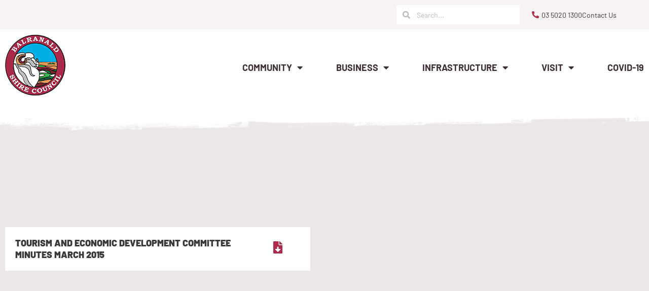

--- FILE ---
content_type: text/html; charset=UTF-8
request_url: https://balranald.nsw.gov.au/resources/tourism-and-economic-development-committee-minutes-march-2015/
body_size: 15522
content:
<!doctype html>
<html lang="en-AU">
<head>
	<meta charset="UTF-8">
	<meta name="viewport" content="width=device-width, initial-scale=1">
	<link rel="profile" href="https://gmpg.org/xfn/11">
	<meta name='robots' content='index, follow, max-image-preview:large, max-snippet:-1, max-video-preview:-1' />

	<!-- This site is optimized with the Yoast SEO plugin v26.7 - https://yoast.com/wordpress/plugins/seo/ -->
	<title>Tourism and Economic Development Committee Minutes March 2015 - Balranald Shire Council</title>
	<link rel="canonical" href="https://balranald.nsw.gov.au/resources/tourism-and-economic-development-committee-minutes-march-2015/" />
	<meta property="og:locale" content="en_US" />
	<meta property="og:type" content="article" />
	<meta property="og:title" content="Tourism and Economic Development Committee Minutes March 2015 - Balranald Shire Council" />
	<meta property="og:url" content="https://balranald.nsw.gov.au/resources/tourism-and-economic-development-committee-minutes-march-2015/" />
	<meta property="og:site_name" content="Balranald Shire Council" />
	<meta name="twitter:card" content="summary_large_image" />
	<script type="application/ld+json" class="yoast-schema-graph">{"@context":"https://schema.org","@graph":[{"@type":"WebPage","@id":"https://balranald.nsw.gov.au/resources/tourism-and-economic-development-committee-minutes-march-2015/","url":"https://balranald.nsw.gov.au/resources/tourism-and-economic-development-committee-minutes-march-2015/","name":"Tourism and Economic Development Committee Minutes March 2015 - Balranald Shire Council","isPartOf":{"@id":"https://balranald.nsw.gov.au/#website"},"datePublished":"2022-06-08T03:48:24+00:00","breadcrumb":{"@id":"https://balranald.nsw.gov.au/resources/tourism-and-economic-development-committee-minutes-march-2015/#breadcrumb"},"inLanguage":"en-AU","potentialAction":[{"@type":"ReadAction","target":["https://balranald.nsw.gov.au/resources/tourism-and-economic-development-committee-minutes-march-2015/"]}]},{"@type":"BreadcrumbList","@id":"https://balranald.nsw.gov.au/resources/tourism-and-economic-development-committee-minutes-march-2015/#breadcrumb","itemListElement":[{"@type":"ListItem","position":1,"name":"Home","item":"https://balranald.nsw.gov.au/"},{"@type":"ListItem","position":2,"name":"Resources","item":"https://balranald.nsw.gov.au/resources/"},{"@type":"ListItem","position":3,"name":"Tourism and Economic Development Committee Minutes March 2015"}]},{"@type":"WebSite","@id":"https://balranald.nsw.gov.au/#website","url":"https://balranald.nsw.gov.au/","name":"Balranald Shire Council","description":"","publisher":{"@id":"https://balranald.nsw.gov.au/#organization"},"potentialAction":[{"@type":"SearchAction","target":{"@type":"EntryPoint","urlTemplate":"https://balranald.nsw.gov.au/?s={search_term_string}"},"query-input":{"@type":"PropertyValueSpecification","valueRequired":true,"valueName":"search_term_string"}}],"inLanguage":"en-AU"},{"@type":"Organization","@id":"https://balranald.nsw.gov.au/#organization","name":"Balranald Shire Council","url":"https://balranald.nsw.gov.au/","logo":{"@type":"ImageObject","inLanguage":"en-AU","@id":"https://balranald.nsw.gov.au/#/schema/logo/image/","url":"https://balranald.nsw.gov.au/wp-content/uploads/2022/05/Balranald-Shire-Council-Logo.png","contentUrl":"https://balranald.nsw.gov.au/wp-content/uploads/2022/05/Balranald-Shire-Council-Logo.png","width":120,"height":121,"caption":"Balranald Shire Council"},"image":{"@id":"https://balranald.nsw.gov.au/#/schema/logo/image/"}}]}</script>
	<!-- / Yoast SEO plugin. -->


<link rel='dns-prefetch' href='//www.google.com' />
<link rel="alternate" type="application/rss+xml" title="Balranald Shire Council &raquo; Feed" href="https://balranald.nsw.gov.au/feed/" />
<link rel="alternate" type="application/rss+xml" title="Balranald Shire Council &raquo; Comments Feed" href="https://balranald.nsw.gov.au/comments/feed/" />
<link rel="alternate" title="oEmbed (JSON)" type="application/json+oembed" href="https://balranald.nsw.gov.au/wp-json/oembed/1.0/embed?url=https%3A%2F%2Fbalranald.nsw.gov.au%2Fresources%2Ftourism-and-economic-development-committee-minutes-march-2015%2F" />
<link rel="alternate" title="oEmbed (XML)" type="text/xml+oembed" href="https://balranald.nsw.gov.au/wp-json/oembed/1.0/embed?url=https%3A%2F%2Fbalranald.nsw.gov.au%2Fresources%2Ftourism-and-economic-development-committee-minutes-march-2015%2F&#038;format=xml" />
<style id='wp-img-auto-sizes-contain-inline-css'>
img:is([sizes=auto i],[sizes^="auto," i]){contain-intrinsic-size:3000px 1500px}
/*# sourceURL=wp-img-auto-sizes-contain-inline-css */
</style>
<style id='wp-emoji-styles-inline-css'>

	img.wp-smiley, img.emoji {
		display: inline !important;
		border: none !important;
		box-shadow: none !important;
		height: 1em !important;
		width: 1em !important;
		margin: 0 0.07em !important;
		vertical-align: -0.1em !important;
		background: none !important;
		padding: 0 !important;
	}
/*# sourceURL=wp-emoji-styles-inline-css */
</style>
<link rel='stylesheet' id='wp-block-library-css' href='https://balranald.nsw.gov.au/wp-includes/css/dist/block-library/style.min.css?ver=6.9' media='all' />
<link rel='stylesheet' id='jet-engine-frontend-css' href='https://balranald.nsw.gov.au/wp-content/plugins/jet-engine/assets/css/frontend.css?ver=3.8.2.1' media='all' />
<style id='global-styles-inline-css'>
:root{--wp--preset--aspect-ratio--square: 1;--wp--preset--aspect-ratio--4-3: 4/3;--wp--preset--aspect-ratio--3-4: 3/4;--wp--preset--aspect-ratio--3-2: 3/2;--wp--preset--aspect-ratio--2-3: 2/3;--wp--preset--aspect-ratio--16-9: 16/9;--wp--preset--aspect-ratio--9-16: 9/16;--wp--preset--color--black: #000000;--wp--preset--color--cyan-bluish-gray: #abb8c3;--wp--preset--color--white: #ffffff;--wp--preset--color--pale-pink: #f78da7;--wp--preset--color--vivid-red: #cf2e2e;--wp--preset--color--luminous-vivid-orange: #ff6900;--wp--preset--color--luminous-vivid-amber: #fcb900;--wp--preset--color--light-green-cyan: #7bdcb5;--wp--preset--color--vivid-green-cyan: #00d084;--wp--preset--color--pale-cyan-blue: #8ed1fc;--wp--preset--color--vivid-cyan-blue: #0693e3;--wp--preset--color--vivid-purple: #9b51e0;--wp--preset--gradient--vivid-cyan-blue-to-vivid-purple: linear-gradient(135deg,rgb(6,147,227) 0%,rgb(155,81,224) 100%);--wp--preset--gradient--light-green-cyan-to-vivid-green-cyan: linear-gradient(135deg,rgb(122,220,180) 0%,rgb(0,208,130) 100%);--wp--preset--gradient--luminous-vivid-amber-to-luminous-vivid-orange: linear-gradient(135deg,rgb(252,185,0) 0%,rgb(255,105,0) 100%);--wp--preset--gradient--luminous-vivid-orange-to-vivid-red: linear-gradient(135deg,rgb(255,105,0) 0%,rgb(207,46,46) 100%);--wp--preset--gradient--very-light-gray-to-cyan-bluish-gray: linear-gradient(135deg,rgb(238,238,238) 0%,rgb(169,184,195) 100%);--wp--preset--gradient--cool-to-warm-spectrum: linear-gradient(135deg,rgb(74,234,220) 0%,rgb(151,120,209) 20%,rgb(207,42,186) 40%,rgb(238,44,130) 60%,rgb(251,105,98) 80%,rgb(254,248,76) 100%);--wp--preset--gradient--blush-light-purple: linear-gradient(135deg,rgb(255,206,236) 0%,rgb(152,150,240) 100%);--wp--preset--gradient--blush-bordeaux: linear-gradient(135deg,rgb(254,205,165) 0%,rgb(254,45,45) 50%,rgb(107,0,62) 100%);--wp--preset--gradient--luminous-dusk: linear-gradient(135deg,rgb(255,203,112) 0%,rgb(199,81,192) 50%,rgb(65,88,208) 100%);--wp--preset--gradient--pale-ocean: linear-gradient(135deg,rgb(255,245,203) 0%,rgb(182,227,212) 50%,rgb(51,167,181) 100%);--wp--preset--gradient--electric-grass: linear-gradient(135deg,rgb(202,248,128) 0%,rgb(113,206,126) 100%);--wp--preset--gradient--midnight: linear-gradient(135deg,rgb(2,3,129) 0%,rgb(40,116,252) 100%);--wp--preset--font-size--small: 13px;--wp--preset--font-size--medium: 20px;--wp--preset--font-size--large: 36px;--wp--preset--font-size--x-large: 42px;--wp--preset--spacing--20: 0.44rem;--wp--preset--spacing--30: 0.67rem;--wp--preset--spacing--40: 1rem;--wp--preset--spacing--50: 1.5rem;--wp--preset--spacing--60: 2.25rem;--wp--preset--spacing--70: 3.38rem;--wp--preset--spacing--80: 5.06rem;--wp--preset--shadow--natural: 6px 6px 9px rgba(0, 0, 0, 0.2);--wp--preset--shadow--deep: 12px 12px 50px rgba(0, 0, 0, 0.4);--wp--preset--shadow--sharp: 6px 6px 0px rgba(0, 0, 0, 0.2);--wp--preset--shadow--outlined: 6px 6px 0px -3px rgb(255, 255, 255), 6px 6px rgb(0, 0, 0);--wp--preset--shadow--crisp: 6px 6px 0px rgb(0, 0, 0);}:root { --wp--style--global--content-size: 800px;--wp--style--global--wide-size: 1200px; }:where(body) { margin: 0; }.wp-site-blocks > .alignleft { float: left; margin-right: 2em; }.wp-site-blocks > .alignright { float: right; margin-left: 2em; }.wp-site-blocks > .aligncenter { justify-content: center; margin-left: auto; margin-right: auto; }:where(.wp-site-blocks) > * { margin-block-start: 24px; margin-block-end: 0; }:where(.wp-site-blocks) > :first-child { margin-block-start: 0; }:where(.wp-site-blocks) > :last-child { margin-block-end: 0; }:root { --wp--style--block-gap: 24px; }:root :where(.is-layout-flow) > :first-child{margin-block-start: 0;}:root :where(.is-layout-flow) > :last-child{margin-block-end: 0;}:root :where(.is-layout-flow) > *{margin-block-start: 24px;margin-block-end: 0;}:root :where(.is-layout-constrained) > :first-child{margin-block-start: 0;}:root :where(.is-layout-constrained) > :last-child{margin-block-end: 0;}:root :where(.is-layout-constrained) > *{margin-block-start: 24px;margin-block-end: 0;}:root :where(.is-layout-flex){gap: 24px;}:root :where(.is-layout-grid){gap: 24px;}.is-layout-flow > .alignleft{float: left;margin-inline-start: 0;margin-inline-end: 2em;}.is-layout-flow > .alignright{float: right;margin-inline-start: 2em;margin-inline-end: 0;}.is-layout-flow > .aligncenter{margin-left: auto !important;margin-right: auto !important;}.is-layout-constrained > .alignleft{float: left;margin-inline-start: 0;margin-inline-end: 2em;}.is-layout-constrained > .alignright{float: right;margin-inline-start: 2em;margin-inline-end: 0;}.is-layout-constrained > .aligncenter{margin-left: auto !important;margin-right: auto !important;}.is-layout-constrained > :where(:not(.alignleft):not(.alignright):not(.alignfull)){max-width: var(--wp--style--global--content-size);margin-left: auto !important;margin-right: auto !important;}.is-layout-constrained > .alignwide{max-width: var(--wp--style--global--wide-size);}body .is-layout-flex{display: flex;}.is-layout-flex{flex-wrap: wrap;align-items: center;}.is-layout-flex > :is(*, div){margin: 0;}body .is-layout-grid{display: grid;}.is-layout-grid > :is(*, div){margin: 0;}body{padding-top: 0px;padding-right: 0px;padding-bottom: 0px;padding-left: 0px;}a:where(:not(.wp-element-button)){text-decoration: underline;}:root :where(.wp-element-button, .wp-block-button__link){background-color: #32373c;border-width: 0;color: #fff;font-family: inherit;font-size: inherit;font-style: inherit;font-weight: inherit;letter-spacing: inherit;line-height: inherit;padding-top: calc(0.667em + 2px);padding-right: calc(1.333em + 2px);padding-bottom: calc(0.667em + 2px);padding-left: calc(1.333em + 2px);text-decoration: none;text-transform: inherit;}.has-black-color{color: var(--wp--preset--color--black) !important;}.has-cyan-bluish-gray-color{color: var(--wp--preset--color--cyan-bluish-gray) !important;}.has-white-color{color: var(--wp--preset--color--white) !important;}.has-pale-pink-color{color: var(--wp--preset--color--pale-pink) !important;}.has-vivid-red-color{color: var(--wp--preset--color--vivid-red) !important;}.has-luminous-vivid-orange-color{color: var(--wp--preset--color--luminous-vivid-orange) !important;}.has-luminous-vivid-amber-color{color: var(--wp--preset--color--luminous-vivid-amber) !important;}.has-light-green-cyan-color{color: var(--wp--preset--color--light-green-cyan) !important;}.has-vivid-green-cyan-color{color: var(--wp--preset--color--vivid-green-cyan) !important;}.has-pale-cyan-blue-color{color: var(--wp--preset--color--pale-cyan-blue) !important;}.has-vivid-cyan-blue-color{color: var(--wp--preset--color--vivid-cyan-blue) !important;}.has-vivid-purple-color{color: var(--wp--preset--color--vivid-purple) !important;}.has-black-background-color{background-color: var(--wp--preset--color--black) !important;}.has-cyan-bluish-gray-background-color{background-color: var(--wp--preset--color--cyan-bluish-gray) !important;}.has-white-background-color{background-color: var(--wp--preset--color--white) !important;}.has-pale-pink-background-color{background-color: var(--wp--preset--color--pale-pink) !important;}.has-vivid-red-background-color{background-color: var(--wp--preset--color--vivid-red) !important;}.has-luminous-vivid-orange-background-color{background-color: var(--wp--preset--color--luminous-vivid-orange) !important;}.has-luminous-vivid-amber-background-color{background-color: var(--wp--preset--color--luminous-vivid-amber) !important;}.has-light-green-cyan-background-color{background-color: var(--wp--preset--color--light-green-cyan) !important;}.has-vivid-green-cyan-background-color{background-color: var(--wp--preset--color--vivid-green-cyan) !important;}.has-pale-cyan-blue-background-color{background-color: var(--wp--preset--color--pale-cyan-blue) !important;}.has-vivid-cyan-blue-background-color{background-color: var(--wp--preset--color--vivid-cyan-blue) !important;}.has-vivid-purple-background-color{background-color: var(--wp--preset--color--vivid-purple) !important;}.has-black-border-color{border-color: var(--wp--preset--color--black) !important;}.has-cyan-bluish-gray-border-color{border-color: var(--wp--preset--color--cyan-bluish-gray) !important;}.has-white-border-color{border-color: var(--wp--preset--color--white) !important;}.has-pale-pink-border-color{border-color: var(--wp--preset--color--pale-pink) !important;}.has-vivid-red-border-color{border-color: var(--wp--preset--color--vivid-red) !important;}.has-luminous-vivid-orange-border-color{border-color: var(--wp--preset--color--luminous-vivid-orange) !important;}.has-luminous-vivid-amber-border-color{border-color: var(--wp--preset--color--luminous-vivid-amber) !important;}.has-light-green-cyan-border-color{border-color: var(--wp--preset--color--light-green-cyan) !important;}.has-vivid-green-cyan-border-color{border-color: var(--wp--preset--color--vivid-green-cyan) !important;}.has-pale-cyan-blue-border-color{border-color: var(--wp--preset--color--pale-cyan-blue) !important;}.has-vivid-cyan-blue-border-color{border-color: var(--wp--preset--color--vivid-cyan-blue) !important;}.has-vivid-purple-border-color{border-color: var(--wp--preset--color--vivid-purple) !important;}.has-vivid-cyan-blue-to-vivid-purple-gradient-background{background: var(--wp--preset--gradient--vivid-cyan-blue-to-vivid-purple) !important;}.has-light-green-cyan-to-vivid-green-cyan-gradient-background{background: var(--wp--preset--gradient--light-green-cyan-to-vivid-green-cyan) !important;}.has-luminous-vivid-amber-to-luminous-vivid-orange-gradient-background{background: var(--wp--preset--gradient--luminous-vivid-amber-to-luminous-vivid-orange) !important;}.has-luminous-vivid-orange-to-vivid-red-gradient-background{background: var(--wp--preset--gradient--luminous-vivid-orange-to-vivid-red) !important;}.has-very-light-gray-to-cyan-bluish-gray-gradient-background{background: var(--wp--preset--gradient--very-light-gray-to-cyan-bluish-gray) !important;}.has-cool-to-warm-spectrum-gradient-background{background: var(--wp--preset--gradient--cool-to-warm-spectrum) !important;}.has-blush-light-purple-gradient-background{background: var(--wp--preset--gradient--blush-light-purple) !important;}.has-blush-bordeaux-gradient-background{background: var(--wp--preset--gradient--blush-bordeaux) !important;}.has-luminous-dusk-gradient-background{background: var(--wp--preset--gradient--luminous-dusk) !important;}.has-pale-ocean-gradient-background{background: var(--wp--preset--gradient--pale-ocean) !important;}.has-electric-grass-gradient-background{background: var(--wp--preset--gradient--electric-grass) !important;}.has-midnight-gradient-background{background: var(--wp--preset--gradient--midnight) !important;}.has-small-font-size{font-size: var(--wp--preset--font-size--small) !important;}.has-medium-font-size{font-size: var(--wp--preset--font-size--medium) !important;}.has-large-font-size{font-size: var(--wp--preset--font-size--large) !important;}.has-x-large-font-size{font-size: var(--wp--preset--font-size--x-large) !important;}
:root :where(.wp-block-pullquote){font-size: 1.5em;line-height: 1.6;}
/*# sourceURL=global-styles-inline-css */
</style>
<link rel='stylesheet' id='hello-elementor-css' href='https://balranald.nsw.gov.au/wp-content/themes/hello-elementor/assets/css/reset.css?ver=3.4.5' media='all' />
<link rel='stylesheet' id='hello-elementor-theme-style-css' href='https://balranald.nsw.gov.au/wp-content/themes/hello-elementor/assets/css/theme.css?ver=3.4.5' media='all' />
<link rel='stylesheet' id='hello-elementor-header-footer-css' href='https://balranald.nsw.gov.au/wp-content/themes/hello-elementor/assets/css/header-footer.css?ver=3.4.5' media='all' />
<link rel='stylesheet' id='elementor-frontend-css' href='https://balranald.nsw.gov.au/wp-content/plugins/elementor/assets/css/frontend.min.css?ver=3.34.2' media='all' />
<link rel='stylesheet' id='elementor-post-9-css' href='https://balranald.nsw.gov.au/wp-content/uploads/elementor/css/post-9.css?ver=1768965906' media='all' />
<link rel='stylesheet' id='widget-search-form-css' href='https://balranald.nsw.gov.au/wp-content/plugins/elementor-pro/assets/css/widget-search-form.min.css?ver=3.34.0' media='all' />
<link rel='stylesheet' id='elementor-icons-shared-0-css' href='https://balranald.nsw.gov.au/wp-content/plugins/elementor/assets/lib/font-awesome/css/fontawesome.min.css?ver=5.15.3' media='all' />
<link rel='stylesheet' id='elementor-icons-fa-solid-css' href='https://balranald.nsw.gov.au/wp-content/plugins/elementor/assets/lib/font-awesome/css/solid.min.css?ver=5.15.3' media='all' />
<link rel='stylesheet' id='widget-icon-list-css' href='https://balranald.nsw.gov.au/wp-content/plugins/elementor/assets/css/widget-icon-list.min.css?ver=3.34.2' media='all' />
<link rel='stylesheet' id='widget-image-css' href='https://balranald.nsw.gov.au/wp-content/plugins/elementor/assets/css/widget-image.min.css?ver=3.34.2' media='all' />
<link rel='stylesheet' id='widget-nav-menu-css' href='https://balranald.nsw.gov.au/wp-content/plugins/elementor-pro/assets/css/widget-nav-menu.min.css?ver=3.34.0' media='all' />
<link rel='stylesheet' id='widget-spacer-css' href='https://balranald.nsw.gov.au/wp-content/plugins/elementor/assets/css/widget-spacer.min.css?ver=3.34.2' media='all' />
<link rel='stylesheet' id='widget-social-icons-css' href='https://balranald.nsw.gov.au/wp-content/plugins/elementor/assets/css/widget-social-icons.min.css?ver=3.34.2' media='all' />
<link rel='stylesheet' id='e-apple-webkit-css' href='https://balranald.nsw.gov.au/wp-content/plugins/elementor/assets/css/conditionals/apple-webkit.min.css?ver=3.34.2' media='all' />
<link rel='stylesheet' id='widget-divider-css' href='https://balranald.nsw.gov.au/wp-content/plugins/elementor/assets/css/widget-divider.min.css?ver=3.34.2' media='all' />
<link rel='stylesheet' id='widget-heading-css' href='https://balranald.nsw.gov.au/wp-content/plugins/elementor/assets/css/widget-heading.min.css?ver=3.34.2' media='all' />
<link rel='stylesheet' id='elementor-icons-css' href='https://balranald.nsw.gov.au/wp-content/plugins/elementor/assets/lib/eicons/css/elementor-icons.min.css?ver=5.46.0' media='all' />
<link rel='stylesheet' id='elementor-post-12306-css' href='https://balranald.nsw.gov.au/wp-content/uploads/elementor/css/post-12306.css?ver=1768965907' media='all' />
<link rel='stylesheet' id='elementor-post-12840-css' href='https://balranald.nsw.gov.au/wp-content/uploads/elementor/css/post-12840.css?ver=1768965907' media='all' />
<link rel='stylesheet' id='elementor-post-17962-css' href='https://balranald.nsw.gov.au/wp-content/uploads/elementor/css/post-17962.css?ver=1768967592' media='all' />
<link rel='stylesheet' id='eael-general-css' href='https://balranald.nsw.gov.au/wp-content/plugins/essential-addons-for-elementor-lite/assets/front-end/css/view/general.min.css?ver=6.5.7' media='all' />
<link rel='stylesheet' id='elementor-gf-local-barlow-css' href='https://balranald.nsw.gov.au/wp-content/uploads/elementor/google-fonts/css/barlow.css?ver=1744690463' media='all' />
<link rel='stylesheet' id='elementor-icons-fa-brands-css' href='https://balranald.nsw.gov.au/wp-content/plugins/elementor/assets/lib/font-awesome/css/brands.min.css?ver=5.15.3' media='all' />
<script src="https://balranald.nsw.gov.au/wp-includes/js/jquery/jquery.min.js?ver=3.7.1" id="jquery-core-js"></script>
<script src="https://balranald.nsw.gov.au/wp-includes/js/jquery/jquery-migrate.min.js?ver=3.4.1" id="jquery-migrate-js"></script>
<link rel="https://api.w.org/" href="https://balranald.nsw.gov.au/wp-json/" /><link rel="alternate" title="JSON" type="application/json" href="https://balranald.nsw.gov.au/wp-json/wp/v2/resources/15048" /><link rel="EditURI" type="application/rsd+xml" title="RSD" href="https://balranald.nsw.gov.au/xmlrpc.php?rsd" />
<link rel='shortlink' href='https://balranald.nsw.gov.au/?p=15048' />
<meta name="google-site-verification" content="oaAJ7ksrTyKqkTeQKbI26R3clZPIgSMKKd9AHzi5hEc" />

<!-- Google tag (gtag.js) -->
<script async src="https://www.googletagmanager.com/gtag/js?id=G-RZBFP47QJT"></script>
<script>
  window.dataLayer = window.dataLayer || [];
  function gtag(){dataLayer.push(arguments);}
  gtag('js', new Date());

  gtag('config', 'G-RZBFP47QJT');
</script>
<meta name="generator" content="Elementor 3.34.2; features: additional_custom_breakpoints; settings: css_print_method-external, google_font-enabled, font_display-auto">
			<style>
				.e-con.e-parent:nth-of-type(n+4):not(.e-lazyloaded):not(.e-no-lazyload),
				.e-con.e-parent:nth-of-type(n+4):not(.e-lazyloaded):not(.e-no-lazyload) * {
					background-image: none !important;
				}
				@media screen and (max-height: 1024px) {
					.e-con.e-parent:nth-of-type(n+3):not(.e-lazyloaded):not(.e-no-lazyload),
					.e-con.e-parent:nth-of-type(n+3):not(.e-lazyloaded):not(.e-no-lazyload) * {
						background-image: none !important;
					}
				}
				@media screen and (max-height: 640px) {
					.e-con.e-parent:nth-of-type(n+2):not(.e-lazyloaded):not(.e-no-lazyload),
					.e-con.e-parent:nth-of-type(n+2):not(.e-lazyloaded):not(.e-no-lazyload) * {
						background-image: none !important;
					}
				}
			</style>
						<meta name="theme-color" content="#FBF8F9">
			<link rel="icon" href="https://balranald.nsw.gov.au/wp-content/uploads/2022/05/Balranald-Shire-Council-Logo.png" sizes="32x32" />
<link rel="icon" href="https://balranald.nsw.gov.au/wp-content/uploads/2022/05/Balranald-Shire-Council-Logo.png" sizes="192x192" />
<link rel="apple-touch-icon" href="https://balranald.nsw.gov.au/wp-content/uploads/2022/05/Balranald-Shire-Council-Logo.png" />
<meta name="msapplication-TileImage" content="https://balranald.nsw.gov.au/wp-content/uploads/2022/05/Balranald-Shire-Council-Logo.png" />
		<style id="wp-custom-css">
			body.home .elementor.elementor-12840.elementor-location-footer {
    background: #ebe6e7;
}
.businessname {
    min-height: 36px;
}
.addressfield .elementor-widget-container {
    min-height: 54px;
}
.phonefax {
    min-height: 54px;
}

#filtersec .apply-filters__button {
    margin-top: 0;
}
.eventer-post h2 {
    min-height: 48px;
}
.events-date-filter .jet-date-period__datepicker-button:after {
    right: 19px;
    position: absolute;
}
.events-date-filter .jet-date-period__datepicker.date {
    width: 100%;
}
.events-date-filter .jet-date-period-is-set .jet-date-period__datepicker-button:after {
	display: none;
}
.parentcontentblock {
	min-height: 278px;
}
.parentblocks .elementor-widget-image a {
    width: 100%;
}
body.single-community-facilities .elementor-location-single h3 {
    font-size: 24px;
    margin-bottom: 0;
    margin-top: 10px !important;
}
#tableheaderz thead, .tableheaderz thead {
    display: none;
}
.elementor-widget-container ul {
    margin-bottom: 20px;
}
.mytablez ul ul {
	margin:0;
}
.mytablez .elementor-sub-item:hover {
	background: transparent;
}
.copyright-dev a {
	color: #fff;
}

@media only screen and (max-width: 1024px) {
.parentcontentblock {
    min-height: inherit;
}
}






		</style>
		</head>
<body class="wp-singular resources-template-default single single-resources postid-15048 wp-custom-logo wp-embed-responsive wp-theme-hello-elementor hello-elementor-default elementor-default elementor-kit-9 elementor-page-17962">


<a class="skip-link screen-reader-text" href="#content">Skip to content</a>

		<header data-elementor-type="header" data-elementor-id="12306" class="elementor elementor-12306 elementor-location-header" data-elementor-post-type="elementor_library">
					<section class="elementor-section elementor-top-section elementor-element elementor-element-253671b elementor-hidden-mobile elementor-section-boxed elementor-section-height-default elementor-section-height-default" data-id="253671b" data-element_type="section" data-settings="{&quot;background_background&quot;:&quot;classic&quot;,&quot;jet_parallax_layout_list&quot;:[]}">
						<div class="elementor-container elementor-column-gap-default">
					<div class="elementor-column elementor-col-33 elementor-top-column elementor-element elementor-element-3b32b79 elementor-hidden-tablet elementor-hidden-mobile" data-id="3b32b79" data-element_type="column">
			<div class="elementor-widget-wrap">
							</div>
		</div>
				<div class="elementor-column elementor-col-33 elementor-top-column elementor-element elementor-element-e837a73" data-id="e837a73" data-element_type="column">
			<div class="elementor-widget-wrap elementor-element-populated">
						<div class="elementor-element elementor-element-c91c6d6 elementor-search-form--skin-minimal elementor-widget elementor-widget-search-form" data-id="c91c6d6" data-element_type="widget" data-settings="{&quot;skin&quot;:&quot;minimal&quot;}" data-widget_type="search-form.default">
				<div class="elementor-widget-container">
							<search role="search">
			<form class="elementor-search-form" action="https://balranald.nsw.gov.au" method="get">
												<div class="elementor-search-form__container">
					<label class="elementor-screen-only" for="elementor-search-form-c91c6d6">Search</label>

											<div class="elementor-search-form__icon">
							<i aria-hidden="true" class="fas fa-search"></i>							<span class="elementor-screen-only">Search</span>
						</div>
					
					<input id="elementor-search-form-c91c6d6" placeholder="Search..." class="elementor-search-form__input" type="search" name="s" value="">
					
					
									</div>
			</form>
		</search>
						</div>
				</div>
					</div>
		</div>
				<div class="elementor-column elementor-col-33 elementor-top-column elementor-element elementor-element-2d64ef7" data-id="2d64ef7" data-element_type="column">
			<div class="elementor-widget-wrap elementor-element-populated">
						<div class="elementor-element elementor-element-f2fc117 elementor-icon-list--layout-inline elementor-align-end elementor-list-item-link-full_width elementor-widget elementor-widget-icon-list" data-id="f2fc117" data-element_type="widget" data-widget_type="icon-list.default">
				<div class="elementor-widget-container">
							<ul class="elementor-icon-list-items elementor-inline-items">
							<li class="elementor-icon-list-item elementor-inline-item">
											<a href="tel:0350201300">

												<span class="elementor-icon-list-icon">
							<i aria-hidden="true" class="fas fa-phone-alt"></i>						</span>
										<span class="elementor-icon-list-text">03 5020 1300</span>
											</a>
									</li>
								<li class="elementor-icon-list-item elementor-inline-item">
											<a href="/contact-us/">

											<span class="elementor-icon-list-text">Contact Us</span>
											</a>
									</li>
						</ul>
						</div>
				</div>
					</div>
		</div>
					</div>
		</section>
				<section class="elementor-section elementor-top-section elementor-element elementor-element-c8ae153 elementor-hidden-desktop elementor-hidden-tablet elementor-section-boxed elementor-section-height-default elementor-section-height-default" data-id="c8ae153" data-element_type="section" data-settings="{&quot;background_background&quot;:&quot;classic&quot;,&quot;jet_parallax_layout_list&quot;:[]}">
						<div class="elementor-container elementor-column-gap-default">
					<div class="elementor-column elementor-col-33 elementor-top-column elementor-element elementor-element-f585a23 elementor-hidden-tablet elementor-hidden-mobile" data-id="f585a23" data-element_type="column">
			<div class="elementor-widget-wrap">
							</div>
		</div>
				<div class="elementor-column elementor-col-33 elementor-top-column elementor-element elementor-element-bf8b4d0" data-id="bf8b4d0" data-element_type="column">
			<div class="elementor-widget-wrap elementor-element-populated">
						<div class="elementor-element elementor-element-c1f11b1 elementor-search-form--skin-full_screen elementor-widget elementor-widget-search-form" data-id="c1f11b1" data-element_type="widget" data-settings="{&quot;skin&quot;:&quot;full_screen&quot;}" data-widget_type="search-form.default">
				<div class="elementor-widget-container">
							<search role="search">
			<form class="elementor-search-form" action="https://balranald.nsw.gov.au" method="get">
												<div class="elementor-search-form__toggle" role="button" tabindex="0" aria-label="Search">
					<i aria-hidden="true" class="fas fa-search"></i>				</div>
								<div class="elementor-search-form__container">
					<label class="elementor-screen-only" for="elementor-search-form-c1f11b1">Search</label>

					
					<input id="elementor-search-form-c1f11b1" placeholder="Search..." class="elementor-search-form__input" type="search" name="s" value="">
					
					
										<div class="dialog-lightbox-close-button dialog-close-button" role="button" tabindex="0" aria-label="Close this search box.">
						<i aria-hidden="true" class="eicon-close"></i>					</div>
									</div>
			</form>
		</search>
						</div>
				</div>
					</div>
		</div>
				<div class="elementor-column elementor-col-33 elementor-top-column elementor-element elementor-element-6835f82" data-id="6835f82" data-element_type="column">
			<div class="elementor-widget-wrap elementor-element-populated">
						<div class="elementor-element elementor-element-b5b0783 elementor-icon-list--layout-inline elementor-align-end elementor-list-item-link-full_width elementor-widget elementor-widget-icon-list" data-id="b5b0783" data-element_type="widget" data-widget_type="icon-list.default">
				<div class="elementor-widget-container">
							<ul class="elementor-icon-list-items elementor-inline-items">
							<li class="elementor-icon-list-item elementor-inline-item">
											<a href="tel:0350201300">

												<span class="elementor-icon-list-icon">
							<i aria-hidden="true" class="fas fa-phone-alt"></i>						</span>
										<span class="elementor-icon-list-text">03 5020 1300</span>
											</a>
									</li>
								<li class="elementor-icon-list-item elementor-inline-item">
											<a href="/community/make-an-enquiry/">

											<span class="elementor-icon-list-text">Contact Us</span>
											</a>
									</li>
						</ul>
						</div>
				</div>
					</div>
		</div>
					</div>
		</section>
				<section class="elementor-section elementor-top-section elementor-element elementor-element-b4ee51d elementor-section-boxed elementor-section-height-default elementor-section-height-default" data-id="b4ee51d" data-element_type="section" data-settings="{&quot;background_background&quot;:&quot;classic&quot;,&quot;jet_parallax_layout_list&quot;:[]}">
						<div class="elementor-container elementor-column-gap-default">
					<div class="elementor-column elementor-col-50 elementor-top-column elementor-element elementor-element-2f6cd60" data-id="2f6cd60" data-element_type="column">
			<div class="elementor-widget-wrap elementor-element-populated">
						<div class="elementor-element elementor-element-3a3484c elementor-widget elementor-widget-theme-site-logo elementor-widget-image" data-id="3a3484c" data-element_type="widget" data-widget_type="theme-site-logo.default">
				<div class="elementor-widget-container">
											<a href="https://balranald.nsw.gov.au">
			<img width="120" height="121" src="https://balranald.nsw.gov.au/wp-content/uploads/2022/05/Balranald-Shire-Council-Logo.png" class="attachment-full size-full wp-image-12689" alt="Balranald Shire Council" />				</a>
											</div>
				</div>
					</div>
		</div>
				<div class="elementor-column elementor-col-50 elementor-top-column elementor-element elementor-element-6048190" data-id="6048190" data-element_type="column">
			<div class="elementor-widget-wrap elementor-element-populated">
						<div class="elementor-element elementor-element-f593772 elementor-nav-menu__align-end elementor-nav-menu--stretch elementor-nav-menu--dropdown-tablet elementor-nav-menu__text-align-aside elementor-nav-menu--toggle elementor-nav-menu--burger elementor-widget elementor-widget-nav-menu" data-id="f593772" data-element_type="widget" data-settings="{&quot;full_width&quot;:&quot;stretch&quot;,&quot;layout&quot;:&quot;horizontal&quot;,&quot;submenu_icon&quot;:{&quot;value&quot;:&quot;&lt;i class=\&quot;fas fa-caret-down\&quot; aria-hidden=\&quot;true\&quot;&gt;&lt;\/i&gt;&quot;,&quot;library&quot;:&quot;fa-solid&quot;},&quot;toggle&quot;:&quot;burger&quot;}" data-widget_type="nav-menu.default">
				<div class="elementor-widget-container">
								<nav aria-label="Menu" class="elementor-nav-menu--main elementor-nav-menu__container elementor-nav-menu--layout-horizontal e--pointer-underline e--animation-fade">
				<ul id="menu-1-f593772" class="elementor-nav-menu"><li class="menu-item menu-item-type-post_type menu-item-object-page menu-item-has-children menu-item-12253"><a href="https://balranald.nsw.gov.au/community/" class="elementor-item">Community</a>
<ul class="sub-menu elementor-nav-menu--dropdown">
	<li class="menu-item menu-item-type-post_type menu-item-object-page menu-item-has-children menu-item-12254"><a href="https://balranald.nsw.gov.au/community/community-announcements/" class="elementor-sub-item">Community Announcements</a>
	<ul class="sub-menu elementor-nav-menu--dropdown">
		<li class="menu-item menu-item-type-post_type menu-item-object-page menu-item-17030"><a href="https://balranald.nsw.gov.au/community/community-announcements/exhibition-of-draft-documents/" class="elementor-sub-item">Exhibition of draft documents</a></li>
	</ul>
</li>
	<li class="menu-item menu-item-type-post_type menu-item-object-page menu-item-12255"><a href="https://balranald.nsw.gov.au/community/make-an-enquiry/" class="elementor-sub-item">Make an Enquiry</a></li>
	<li class="menu-item menu-item-type-post_type menu-item-object-page menu-item-12256"><a href="https://balranald.nsw.gov.au/community/make-a-payment/" class="elementor-sub-item">Make a Payment</a></li>
	<li class="menu-item menu-item-type-post_type menu-item-object-page menu-item-has-children menu-item-12257"><a href="https://balranald.nsw.gov.au/community/locate-or-hire-a-facility/" class="elementor-sub-item">Locate or Hire a Facility</a>
	<ul class="sub-menu elementor-nav-menu--dropdown">
		<li class="menu-item menu-item-type-post_type menu-item-object-page menu-item-14532"><a href="https://balranald.nsw.gov.au/community/locate-or-hire-a-facility/community-facilities/" class="elementor-sub-item">Community Facilities</a></li>
	</ul>
</li>
	<li class="menu-item menu-item-type-post_type menu-item-object-page menu-item-12258"><a href="https://balranald.nsw.gov.au/community/rates/" class="elementor-sub-item">Rates and Water</a></li>
	<li class="menu-item menu-item-type-post_type menu-item-object-page menu-item-12259"><a href="https://balranald.nsw.gov.au/community/newsletters/" class="elementor-sub-item">Newsletters</a></li>
	<li class="menu-item menu-item-type-post_type menu-item-object-page menu-item-12260"><a href="https://balranald.nsw.gov.au/community/developments-on-exhibition/" class="elementor-sub-item">Developments on Exhibition</a></li>
	<li class="menu-item menu-item-type-post_type menu-item-object-page menu-item-12261"><a href="https://balranald.nsw.gov.au/community/job-vacancies/" class="elementor-sub-item">Job Vacancies</a></li>
	<li class="menu-item menu-item-type-post_type menu-item-object-page menu-item-12262"><a href="https://balranald.nsw.gov.au/community/tenders/" class="elementor-sub-item">Tenders</a></li>
	<li class="menu-item menu-item-type-post_type menu-item-object-page menu-item-12263"><a href="https://balranald.nsw.gov.au/community/public-consultation/" class="elementor-sub-item">Public Consultation</a></li>
	<li class="menu-item menu-item-type-post_type menu-item-object-page menu-item-has-children menu-item-12264"><a href="https://balranald.nsw.gov.au/community/economic-development/" class="elementor-sub-item">Economic Development</a>
	<ul class="sub-menu elementor-nav-menu--dropdown">
		<li class="menu-item menu-item-type-post_type menu-item-object-community-facilities menu-item-14710"><a href="https://balranald.nsw.gov.au/community-facilities/balranald-caravan-park/" class="elementor-sub-item">Balranald Caravan Park</a></li>
		<li class="menu-item menu-item-type-post_type menu-item-object-community-facilities menu-item-14711"><a href="https://balranald.nsw.gov.au/community-facilities/balranald-discovery-centre-tourism/" class="elementor-sub-item">Balranald Discovery Centre &#038; Tourism</a></li>
		<li class="menu-item menu-item-type-post_type menu-item-object-community-facilities menu-item-14708"><a href="https://balranald.nsw.gov.au/community-facilities/bidgee-haven-retirement-hostel/" class="elementor-sub-item">Bidgee Haven Retirement Hostel</a></li>
		<li class="menu-item menu-item-type-post_type menu-item-object-community-facilities menu-item-14709"><a href="https://balranald.nsw.gov.au/community-facilities/balranald-manor-units/" class="elementor-sub-item">Balranald Manor Units</a></li>
	</ul>
</li>
	<li class="menu-item menu-item-type-post_type menu-item-object-page menu-item-12265"><a href="https://balranald.nsw.gov.au/community/business-directory/" class="elementor-sub-item">Business Directory</a></li>
	<li class="menu-item menu-item-type-post_type menu-item-object-page menu-item-12266"><a href="https://balranald.nsw.gov.au/community/cemeteries/" class="elementor-sub-item">Cemeteries</a></li>
	<li class="menu-item menu-item-type-post_type menu-item-object-page menu-item-12267"><a href="https://balranald.nsw.gov.au/community/swimming-pools/" class="elementor-sub-item">Swimming Pools</a></li>
	<li class="menu-item menu-item-type-post_type menu-item-object-page menu-item-12268"><a href="https://balranald.nsw.gov.au/community/australia-day-at-balranald-shire/" class="elementor-sub-item">Australia Day at Balranald Shire</a></li>
</ul>
</li>
<li class="menu-item menu-item-type-post_type menu-item-object-page menu-item-has-children menu-item-16363"><a href="https://balranald.nsw.gov.au/business/" class="elementor-item">Business</a>
<ul class="sub-menu elementor-nav-menu--dropdown">
	<li class="menu-item menu-item-type-post_type menu-item-object-page menu-item-12270"><a href="https://balranald.nsw.gov.au/business/council-information-profile/" class="elementor-sub-item">Council Information/Profile</a></li>
	<li class="menu-item menu-item-type-post_type menu-item-object-page menu-item-12271"><a href="https://balranald.nsw.gov.au/business/elected-members/" class="elementor-sub-item">Elected Members</a></li>
	<li class="menu-item menu-item-type-post_type menu-item-object-page menu-item-12272"><a href="https://balranald.nsw.gov.au/business/senior-staff/" class="elementor-sub-item">Senior Staff</a></li>
	<li class="menu-item menu-item-type-post_type menu-item-object-page menu-item-has-children menu-item-12273"><a href="https://balranald.nsw.gov.au/business/meetings/" class="elementor-sub-item">Meetings</a>
	<ul class="sub-menu elementor-nav-menu--dropdown">
		<li class="menu-item menu-item-type-custom menu-item-object-custom menu-item-22275"><a target="_blank" href="https://webcast.balranald.nsw.gov.au/" class="elementor-sub-item">Balranald Shire Council Meetings Webcast</a></li>
	</ul>
</li>
	<li class="menu-item menu-item-type-post_type menu-item-object-page menu-item-12274"><a href="https://balranald.nsw.gov.au/business/media/" class="elementor-sub-item">Media</a></li>
	<li class="menu-item menu-item-type-post_type menu-item-object-page menu-item-has-children menu-item-12275"><a href="https://balranald.nsw.gov.au/business/council-documents/" class="elementor-sub-item">Council Documents</a>
	<ul class="sub-menu elementor-nav-menu--dropdown">
		<li class="menu-item menu-item-type-post_type menu-item-object-page menu-item-12285"><a href="https://balranald.nsw.gov.au/business/council-documents/council-agenda/" class="elementor-sub-item">Council Meeting Agendas, Minutes and Facebook Lives</a></li>
		<li class="menu-item menu-item-type-post_type menu-item-object-page menu-item-12287"><a href="https://balranald.nsw.gov.au/business/council-documents/fees-and-charges/" class="elementor-sub-item">Fees and Charges</a></li>
		<li class="menu-item menu-item-type-post_type menu-item-object-page menu-item-12288"><a href="https://balranald.nsw.gov.au/business/council-documents/plans/" class="elementor-sub-item">Plans</a></li>
		<li class="menu-item menu-item-type-post_type menu-item-object-page menu-item-12289"><a href="https://balranald.nsw.gov.au/business/council-documents/policies/" class="elementor-sub-item">Policies</a></li>
		<li class="menu-item menu-item-type-post_type menu-item-object-page menu-item-12290"><a href="https://balranald.nsw.gov.au/business/council-documents/council-meetings/" class="elementor-sub-item">Council Meetings</a></li>
		<li class="menu-item menu-item-type-post_type menu-item-object-page menu-item-12291"><a href="https://balranald.nsw.gov.au/community/community-announcements/exhibition-of-draft-documents/" class="elementor-sub-item">Exhibition of draft documents</a></li>
		<li class="menu-item menu-item-type-post_type menu-item-object-page menu-item-17825"><a href="https://balranald.nsw.gov.au/business/council-documents/council-forms/" class="elementor-sub-item">Forms</a></li>
		<li class="menu-item menu-item-type-post_type menu-item-object-page menu-item-12292"><a href="https://balranald.nsw.gov.au/business/council-documents/annual-reports-documents/" class="elementor-sub-item">Annual Reports / Documents</a></li>
	</ul>
</li>
	<li class="menu-item menu-item-type-post_type menu-item-object-page menu-item-has-children menu-item-12313"><a href="https://balranald.nsw.gov.au/business/committees-and-working-parties/" class="elementor-sub-item">Committees and Working Parties</a>
	<ul class="sub-menu elementor-nav-menu--dropdown">
		<li class="menu-item menu-item-type-post_type menu-item-object-page menu-item-12663"><a href="https://balranald.nsw.gov.au/business/committees-and-working-parties/committee-minutes/" class="elementor-sub-item">Committee Minutes</a></li>
	</ul>
</li>
	<li class="menu-item menu-item-type-post_type menu-item-object-page menu-item-22667"><a href="https://balranald.nsw.gov.au/business/access-to-information/" class="elementor-sub-item">Access to Information</a></li>
</ul>
</li>
<li class="menu-item menu-item-type-post_type menu-item-object-page menu-item-has-children menu-item-12299"><a href="https://balranald.nsw.gov.au/infrastructure/" class="elementor-item">Infrastructure</a>
<ul class="sub-menu elementor-nav-menu--dropdown">
	<li class="menu-item menu-item-type-post_type menu-item-object-page menu-item-has-children menu-item-12300"><a href="https://balranald.nsw.gov.au/infrastructure/environment/" class="elementor-sub-item">Environment</a>
	<ul class="sub-menu elementor-nav-menu--dropdown">
		<li class="menu-item menu-item-type-post_type menu-item-object-page menu-item-12325"><a href="https://balranald.nsw.gov.au/infrastructure/environment/backyard-burning/" class="elementor-sub-item">Backyard Burning</a></li>
		<li class="menu-item menu-item-type-post_type menu-item-object-page menu-item-12326"><a href="https://balranald.nsw.gov.au/infrastructure/environment/noise-pollution/" class="elementor-sub-item">Noise Pollution</a></li>
		<li class="menu-item menu-item-type-post_type menu-item-object-page menu-item-12327"><a href="https://balranald.nsw.gov.au/infrastructure/environment/gravity-sewer-main-relining-and-repair-works/" class="elementor-sub-item">Gravity Sewer Main Relining and Repair Works</a></li>
		<li class="menu-item menu-item-type-post_type menu-item-object-page menu-item-has-children menu-item-12328"><a href="https://balranald.nsw.gov.au/infrastructure/environment/waste-management/" class="elementor-sub-item">Waste Management</a>
		<ul class="sub-menu elementor-nav-menu--dropdown">
			<li class="menu-item menu-item-type-post_type menu-item-object-page menu-item-12329"><a href="https://balranald.nsw.gov.au/infrastructure/environment/waste-management/waste-water/" class="elementor-sub-item">Waste Water</a></li>
			<li class="menu-item menu-item-type-post_type menu-item-object-page menu-item-12330"><a href="https://balranald.nsw.gov.au/infrastructure/environment/waste-management/weeds/" class="elementor-sub-item">Weeds</a></li>
			<li class="menu-item menu-item-type-post_type menu-item-object-page menu-item-12331"><a href="https://balranald.nsw.gov.au/infrastructure/environment/waste-management/asbestos-removal/" class="elementor-sub-item">Asbestos Removal</a></li>
			<li class="menu-item menu-item-type-post_type menu-item-object-page menu-item-15244"><a href="https://balranald.nsw.gov.au/infrastructure/environment/waste-management/drummuster/" class="elementor-sub-item">drumMuster</a></li>
			<li class="menu-item menu-item-type-post_type menu-item-object-page menu-item-19764"><a href="https://balranald.nsw.gov.au/infrastructure/environment/waste-management/halve-waste/" class="elementor-sub-item">Halve Waste</a></li>
		</ul>
</li>
		<li class="menu-item menu-item-type-post_type menu-item-object-page menu-item-12332"><a href="https://balranald.nsw.gov.au/infrastructure/environment/companion-animals/" class="elementor-sub-item">Companion Animals</a></li>
		<li class="menu-item menu-item-type-post_type menu-item-object-page menu-item-12333"><a href="https://balranald.nsw.gov.au/infrastructure/environment/food-businesses/" class="elementor-sub-item">Food Businesses</a></li>
	</ul>
</li>
	<li class="menu-item menu-item-type-post_type menu-item-object-page menu-item-12301"><a href="https://balranald.nsw.gov.au/infrastructure/roads-condition-report/" class="elementor-sub-item">Roads Condition Report</a></li>
	<li class="menu-item menu-item-type-post_type menu-item-object-page menu-item-12302"><a href="https://balranald.nsw.gov.au/infrastructure/roads-current-maintenance/" class="elementor-sub-item">Roads – Current Maintenance</a></li>
	<li class="menu-item menu-item-type-post_type menu-item-object-page menu-item-12303"><a href="https://balranald.nsw.gov.au/infrastructure/balranald-aerodrome/" class="elementor-sub-item">Balranald Aerodrome</a></li>
	<li class="menu-item menu-item-type-post_type menu-item-object-page menu-item-12304"><a href="https://balranald.nsw.gov.au/infrastructure/planning-and-development-applications/" class="elementor-sub-item">Planning and Development Applications</a></li>
	<li class="menu-item menu-item-type-post_type menu-item-object-page menu-item-12305"><a href="https://balranald.nsw.gov.au/infrastructure/statement-of-environment-effects/" class="elementor-sub-item">Statement of Environment Effects</a></li>
	<li class="menu-item menu-item-type-post_type menu-item-object-page menu-item-23422"><a href="https://balranald.nsw.gov.au/infrastructure/parking-fines/" class="elementor-sub-item">Parking Fines</a></li>
</ul>
</li>
<li class="menu-item menu-item-type-post_type menu-item-object-page menu-item-has-children menu-item-12294"><a href="https://balranald.nsw.gov.au/visit/" class="elementor-item">Visit</a>
<ul class="sub-menu elementor-nav-menu--dropdown">
	<li class="menu-item menu-item-type-custom menu-item-object-custom menu-item-12295"><a target="_blank" href="http://visitbalranald.com.au/" class="elementor-sub-item">Discover Balranald &#038; Surrounds</a></li>
	<li class="menu-item menu-item-type-custom menu-item-object-custom menu-item-12296"><a target="_blank" href="https://storage.googleapis.com/wzukusers/user-20077199/documents/6d60b2502fbf4d52a5a77f11fa4706fe/BSC_2019_VisitorGuide_52PP_A5_Spreads.pdf" class="elementor-sub-item">Balranald Shire Visitor Guide</a></li>
	<li class="menu-item menu-item-type-custom menu-item-object-custom menu-item-12297"><a target="_blank" href="https://www.nationalparks.nsw.gov.au/visit-a-park/parks/mungo-national-park" class="elementor-sub-item">Mungo National Park</a></li>
	<li class="menu-item menu-item-type-custom menu-item-object-custom menu-item-12298"><a target="_blank" href="https://www.nationalparks.nsw.gov.au/visit-a-park/parks/yanga-national-park" class="elementor-sub-item">Yanga National Park</a></li>
</ul>
</li>
<li class="menu-item menu-item-type-post_type menu-item-object-page menu-item-12293"><a href="https://balranald.nsw.gov.au/covid-19/" class="elementor-item">Covid-19</a></li>
</ul>			</nav>
					<div class="elementor-menu-toggle" role="button" tabindex="0" aria-label="Menu Toggle" aria-expanded="false">
			<i aria-hidden="true" role="presentation" class="elementor-menu-toggle__icon--open eicon-menu-bar"></i><i aria-hidden="true" role="presentation" class="elementor-menu-toggle__icon--close eicon-close"></i>		</div>
					<nav class="elementor-nav-menu--dropdown elementor-nav-menu__container" aria-hidden="true">
				<ul id="menu-2-f593772" class="elementor-nav-menu"><li class="menu-item menu-item-type-post_type menu-item-object-page menu-item-has-children menu-item-12253"><a href="https://balranald.nsw.gov.au/community/" class="elementor-item" tabindex="-1">Community</a>
<ul class="sub-menu elementor-nav-menu--dropdown">
	<li class="menu-item menu-item-type-post_type menu-item-object-page menu-item-has-children menu-item-12254"><a href="https://balranald.nsw.gov.au/community/community-announcements/" class="elementor-sub-item" tabindex="-1">Community Announcements</a>
	<ul class="sub-menu elementor-nav-menu--dropdown">
		<li class="menu-item menu-item-type-post_type menu-item-object-page menu-item-17030"><a href="https://balranald.nsw.gov.au/community/community-announcements/exhibition-of-draft-documents/" class="elementor-sub-item" tabindex="-1">Exhibition of draft documents</a></li>
	</ul>
</li>
	<li class="menu-item menu-item-type-post_type menu-item-object-page menu-item-12255"><a href="https://balranald.nsw.gov.au/community/make-an-enquiry/" class="elementor-sub-item" tabindex="-1">Make an Enquiry</a></li>
	<li class="menu-item menu-item-type-post_type menu-item-object-page menu-item-12256"><a href="https://balranald.nsw.gov.au/community/make-a-payment/" class="elementor-sub-item" tabindex="-1">Make a Payment</a></li>
	<li class="menu-item menu-item-type-post_type menu-item-object-page menu-item-has-children menu-item-12257"><a href="https://balranald.nsw.gov.au/community/locate-or-hire-a-facility/" class="elementor-sub-item" tabindex="-1">Locate or Hire a Facility</a>
	<ul class="sub-menu elementor-nav-menu--dropdown">
		<li class="menu-item menu-item-type-post_type menu-item-object-page menu-item-14532"><a href="https://balranald.nsw.gov.au/community/locate-or-hire-a-facility/community-facilities/" class="elementor-sub-item" tabindex="-1">Community Facilities</a></li>
	</ul>
</li>
	<li class="menu-item menu-item-type-post_type menu-item-object-page menu-item-12258"><a href="https://balranald.nsw.gov.au/community/rates/" class="elementor-sub-item" tabindex="-1">Rates and Water</a></li>
	<li class="menu-item menu-item-type-post_type menu-item-object-page menu-item-12259"><a href="https://balranald.nsw.gov.au/community/newsletters/" class="elementor-sub-item" tabindex="-1">Newsletters</a></li>
	<li class="menu-item menu-item-type-post_type menu-item-object-page menu-item-12260"><a href="https://balranald.nsw.gov.au/community/developments-on-exhibition/" class="elementor-sub-item" tabindex="-1">Developments on Exhibition</a></li>
	<li class="menu-item menu-item-type-post_type menu-item-object-page menu-item-12261"><a href="https://balranald.nsw.gov.au/community/job-vacancies/" class="elementor-sub-item" tabindex="-1">Job Vacancies</a></li>
	<li class="menu-item menu-item-type-post_type menu-item-object-page menu-item-12262"><a href="https://balranald.nsw.gov.au/community/tenders/" class="elementor-sub-item" tabindex="-1">Tenders</a></li>
	<li class="menu-item menu-item-type-post_type menu-item-object-page menu-item-12263"><a href="https://balranald.nsw.gov.au/community/public-consultation/" class="elementor-sub-item" tabindex="-1">Public Consultation</a></li>
	<li class="menu-item menu-item-type-post_type menu-item-object-page menu-item-has-children menu-item-12264"><a href="https://balranald.nsw.gov.au/community/economic-development/" class="elementor-sub-item" tabindex="-1">Economic Development</a>
	<ul class="sub-menu elementor-nav-menu--dropdown">
		<li class="menu-item menu-item-type-post_type menu-item-object-community-facilities menu-item-14710"><a href="https://balranald.nsw.gov.au/community-facilities/balranald-caravan-park/" class="elementor-sub-item" tabindex="-1">Balranald Caravan Park</a></li>
		<li class="menu-item menu-item-type-post_type menu-item-object-community-facilities menu-item-14711"><a href="https://balranald.nsw.gov.au/community-facilities/balranald-discovery-centre-tourism/" class="elementor-sub-item" tabindex="-1">Balranald Discovery Centre &#038; Tourism</a></li>
		<li class="menu-item menu-item-type-post_type menu-item-object-community-facilities menu-item-14708"><a href="https://balranald.nsw.gov.au/community-facilities/bidgee-haven-retirement-hostel/" class="elementor-sub-item" tabindex="-1">Bidgee Haven Retirement Hostel</a></li>
		<li class="menu-item menu-item-type-post_type menu-item-object-community-facilities menu-item-14709"><a href="https://balranald.nsw.gov.au/community-facilities/balranald-manor-units/" class="elementor-sub-item" tabindex="-1">Balranald Manor Units</a></li>
	</ul>
</li>
	<li class="menu-item menu-item-type-post_type menu-item-object-page menu-item-12265"><a href="https://balranald.nsw.gov.au/community/business-directory/" class="elementor-sub-item" tabindex="-1">Business Directory</a></li>
	<li class="menu-item menu-item-type-post_type menu-item-object-page menu-item-12266"><a href="https://balranald.nsw.gov.au/community/cemeteries/" class="elementor-sub-item" tabindex="-1">Cemeteries</a></li>
	<li class="menu-item menu-item-type-post_type menu-item-object-page menu-item-12267"><a href="https://balranald.nsw.gov.au/community/swimming-pools/" class="elementor-sub-item" tabindex="-1">Swimming Pools</a></li>
	<li class="menu-item menu-item-type-post_type menu-item-object-page menu-item-12268"><a href="https://balranald.nsw.gov.au/community/australia-day-at-balranald-shire/" class="elementor-sub-item" tabindex="-1">Australia Day at Balranald Shire</a></li>
</ul>
</li>
<li class="menu-item menu-item-type-post_type menu-item-object-page menu-item-has-children menu-item-16363"><a href="https://balranald.nsw.gov.au/business/" class="elementor-item" tabindex="-1">Business</a>
<ul class="sub-menu elementor-nav-menu--dropdown">
	<li class="menu-item menu-item-type-post_type menu-item-object-page menu-item-12270"><a href="https://balranald.nsw.gov.au/business/council-information-profile/" class="elementor-sub-item" tabindex="-1">Council Information/Profile</a></li>
	<li class="menu-item menu-item-type-post_type menu-item-object-page menu-item-12271"><a href="https://balranald.nsw.gov.au/business/elected-members/" class="elementor-sub-item" tabindex="-1">Elected Members</a></li>
	<li class="menu-item menu-item-type-post_type menu-item-object-page menu-item-12272"><a href="https://balranald.nsw.gov.au/business/senior-staff/" class="elementor-sub-item" tabindex="-1">Senior Staff</a></li>
	<li class="menu-item menu-item-type-post_type menu-item-object-page menu-item-has-children menu-item-12273"><a href="https://balranald.nsw.gov.au/business/meetings/" class="elementor-sub-item" tabindex="-1">Meetings</a>
	<ul class="sub-menu elementor-nav-menu--dropdown">
		<li class="menu-item menu-item-type-custom menu-item-object-custom menu-item-22275"><a target="_blank" href="https://webcast.balranald.nsw.gov.au/" class="elementor-sub-item" tabindex="-1">Balranald Shire Council Meetings Webcast</a></li>
	</ul>
</li>
	<li class="menu-item menu-item-type-post_type menu-item-object-page menu-item-12274"><a href="https://balranald.nsw.gov.au/business/media/" class="elementor-sub-item" tabindex="-1">Media</a></li>
	<li class="menu-item menu-item-type-post_type menu-item-object-page menu-item-has-children menu-item-12275"><a href="https://balranald.nsw.gov.au/business/council-documents/" class="elementor-sub-item" tabindex="-1">Council Documents</a>
	<ul class="sub-menu elementor-nav-menu--dropdown">
		<li class="menu-item menu-item-type-post_type menu-item-object-page menu-item-12285"><a href="https://balranald.nsw.gov.au/business/council-documents/council-agenda/" class="elementor-sub-item" tabindex="-1">Council Meeting Agendas, Minutes and Facebook Lives</a></li>
		<li class="menu-item menu-item-type-post_type menu-item-object-page menu-item-12287"><a href="https://balranald.nsw.gov.au/business/council-documents/fees-and-charges/" class="elementor-sub-item" tabindex="-1">Fees and Charges</a></li>
		<li class="menu-item menu-item-type-post_type menu-item-object-page menu-item-12288"><a href="https://balranald.nsw.gov.au/business/council-documents/plans/" class="elementor-sub-item" tabindex="-1">Plans</a></li>
		<li class="menu-item menu-item-type-post_type menu-item-object-page menu-item-12289"><a href="https://balranald.nsw.gov.au/business/council-documents/policies/" class="elementor-sub-item" tabindex="-1">Policies</a></li>
		<li class="menu-item menu-item-type-post_type menu-item-object-page menu-item-12290"><a href="https://balranald.nsw.gov.au/business/council-documents/council-meetings/" class="elementor-sub-item" tabindex="-1">Council Meetings</a></li>
		<li class="menu-item menu-item-type-post_type menu-item-object-page menu-item-12291"><a href="https://balranald.nsw.gov.au/community/community-announcements/exhibition-of-draft-documents/" class="elementor-sub-item" tabindex="-1">Exhibition of draft documents</a></li>
		<li class="menu-item menu-item-type-post_type menu-item-object-page menu-item-17825"><a href="https://balranald.nsw.gov.au/business/council-documents/council-forms/" class="elementor-sub-item" tabindex="-1">Forms</a></li>
		<li class="menu-item menu-item-type-post_type menu-item-object-page menu-item-12292"><a href="https://balranald.nsw.gov.au/business/council-documents/annual-reports-documents/" class="elementor-sub-item" tabindex="-1">Annual Reports / Documents</a></li>
	</ul>
</li>
	<li class="menu-item menu-item-type-post_type menu-item-object-page menu-item-has-children menu-item-12313"><a href="https://balranald.nsw.gov.au/business/committees-and-working-parties/" class="elementor-sub-item" tabindex="-1">Committees and Working Parties</a>
	<ul class="sub-menu elementor-nav-menu--dropdown">
		<li class="menu-item menu-item-type-post_type menu-item-object-page menu-item-12663"><a href="https://balranald.nsw.gov.au/business/committees-and-working-parties/committee-minutes/" class="elementor-sub-item" tabindex="-1">Committee Minutes</a></li>
	</ul>
</li>
	<li class="menu-item menu-item-type-post_type menu-item-object-page menu-item-22667"><a href="https://balranald.nsw.gov.au/business/access-to-information/" class="elementor-sub-item" tabindex="-1">Access to Information</a></li>
</ul>
</li>
<li class="menu-item menu-item-type-post_type menu-item-object-page menu-item-has-children menu-item-12299"><a href="https://balranald.nsw.gov.au/infrastructure/" class="elementor-item" tabindex="-1">Infrastructure</a>
<ul class="sub-menu elementor-nav-menu--dropdown">
	<li class="menu-item menu-item-type-post_type menu-item-object-page menu-item-has-children menu-item-12300"><a href="https://balranald.nsw.gov.au/infrastructure/environment/" class="elementor-sub-item" tabindex="-1">Environment</a>
	<ul class="sub-menu elementor-nav-menu--dropdown">
		<li class="menu-item menu-item-type-post_type menu-item-object-page menu-item-12325"><a href="https://balranald.nsw.gov.au/infrastructure/environment/backyard-burning/" class="elementor-sub-item" tabindex="-1">Backyard Burning</a></li>
		<li class="menu-item menu-item-type-post_type menu-item-object-page menu-item-12326"><a href="https://balranald.nsw.gov.au/infrastructure/environment/noise-pollution/" class="elementor-sub-item" tabindex="-1">Noise Pollution</a></li>
		<li class="menu-item menu-item-type-post_type menu-item-object-page menu-item-12327"><a href="https://balranald.nsw.gov.au/infrastructure/environment/gravity-sewer-main-relining-and-repair-works/" class="elementor-sub-item" tabindex="-1">Gravity Sewer Main Relining and Repair Works</a></li>
		<li class="menu-item menu-item-type-post_type menu-item-object-page menu-item-has-children menu-item-12328"><a href="https://balranald.nsw.gov.au/infrastructure/environment/waste-management/" class="elementor-sub-item" tabindex="-1">Waste Management</a>
		<ul class="sub-menu elementor-nav-menu--dropdown">
			<li class="menu-item menu-item-type-post_type menu-item-object-page menu-item-12329"><a href="https://balranald.nsw.gov.au/infrastructure/environment/waste-management/waste-water/" class="elementor-sub-item" tabindex="-1">Waste Water</a></li>
			<li class="menu-item menu-item-type-post_type menu-item-object-page menu-item-12330"><a href="https://balranald.nsw.gov.au/infrastructure/environment/waste-management/weeds/" class="elementor-sub-item" tabindex="-1">Weeds</a></li>
			<li class="menu-item menu-item-type-post_type menu-item-object-page menu-item-12331"><a href="https://balranald.nsw.gov.au/infrastructure/environment/waste-management/asbestos-removal/" class="elementor-sub-item" tabindex="-1">Asbestos Removal</a></li>
			<li class="menu-item menu-item-type-post_type menu-item-object-page menu-item-15244"><a href="https://balranald.nsw.gov.au/infrastructure/environment/waste-management/drummuster/" class="elementor-sub-item" tabindex="-1">drumMuster</a></li>
			<li class="menu-item menu-item-type-post_type menu-item-object-page menu-item-19764"><a href="https://balranald.nsw.gov.au/infrastructure/environment/waste-management/halve-waste/" class="elementor-sub-item" tabindex="-1">Halve Waste</a></li>
		</ul>
</li>
		<li class="menu-item menu-item-type-post_type menu-item-object-page menu-item-12332"><a href="https://balranald.nsw.gov.au/infrastructure/environment/companion-animals/" class="elementor-sub-item" tabindex="-1">Companion Animals</a></li>
		<li class="menu-item menu-item-type-post_type menu-item-object-page menu-item-12333"><a href="https://balranald.nsw.gov.au/infrastructure/environment/food-businesses/" class="elementor-sub-item" tabindex="-1">Food Businesses</a></li>
	</ul>
</li>
	<li class="menu-item menu-item-type-post_type menu-item-object-page menu-item-12301"><a href="https://balranald.nsw.gov.au/infrastructure/roads-condition-report/" class="elementor-sub-item" tabindex="-1">Roads Condition Report</a></li>
	<li class="menu-item menu-item-type-post_type menu-item-object-page menu-item-12302"><a href="https://balranald.nsw.gov.au/infrastructure/roads-current-maintenance/" class="elementor-sub-item" tabindex="-1">Roads – Current Maintenance</a></li>
	<li class="menu-item menu-item-type-post_type menu-item-object-page menu-item-12303"><a href="https://balranald.nsw.gov.au/infrastructure/balranald-aerodrome/" class="elementor-sub-item" tabindex="-1">Balranald Aerodrome</a></li>
	<li class="menu-item menu-item-type-post_type menu-item-object-page menu-item-12304"><a href="https://balranald.nsw.gov.au/infrastructure/planning-and-development-applications/" class="elementor-sub-item" tabindex="-1">Planning and Development Applications</a></li>
	<li class="menu-item menu-item-type-post_type menu-item-object-page menu-item-12305"><a href="https://balranald.nsw.gov.au/infrastructure/statement-of-environment-effects/" class="elementor-sub-item" tabindex="-1">Statement of Environment Effects</a></li>
	<li class="menu-item menu-item-type-post_type menu-item-object-page menu-item-23422"><a href="https://balranald.nsw.gov.au/infrastructure/parking-fines/" class="elementor-sub-item" tabindex="-1">Parking Fines</a></li>
</ul>
</li>
<li class="menu-item menu-item-type-post_type menu-item-object-page menu-item-has-children menu-item-12294"><a href="https://balranald.nsw.gov.au/visit/" class="elementor-item" tabindex="-1">Visit</a>
<ul class="sub-menu elementor-nav-menu--dropdown">
	<li class="menu-item menu-item-type-custom menu-item-object-custom menu-item-12295"><a target="_blank" href="http://visitbalranald.com.au/" class="elementor-sub-item" tabindex="-1">Discover Balranald &#038; Surrounds</a></li>
	<li class="menu-item menu-item-type-custom menu-item-object-custom menu-item-12296"><a target="_blank" href="https://storage.googleapis.com/wzukusers/user-20077199/documents/6d60b2502fbf4d52a5a77f11fa4706fe/BSC_2019_VisitorGuide_52PP_A5_Spreads.pdf" class="elementor-sub-item" tabindex="-1">Balranald Shire Visitor Guide</a></li>
	<li class="menu-item menu-item-type-custom menu-item-object-custom menu-item-12297"><a target="_blank" href="https://www.nationalparks.nsw.gov.au/visit-a-park/parks/mungo-national-park" class="elementor-sub-item" tabindex="-1">Mungo National Park</a></li>
	<li class="menu-item menu-item-type-custom menu-item-object-custom menu-item-12298"><a target="_blank" href="https://www.nationalparks.nsw.gov.au/visit-a-park/parks/yanga-national-park" class="elementor-sub-item" tabindex="-1">Yanga National Park</a></li>
</ul>
</li>
<li class="menu-item menu-item-type-post_type menu-item-object-page menu-item-12293"><a href="https://balranald.nsw.gov.au/covid-19/" class="elementor-item" tabindex="-1">Covid-19</a></li>
</ul>			</nav>
						</div>
				</div>
					</div>
		</div>
					</div>
		</section>
				<section class="elementor-section elementor-top-section elementor-element elementor-element-3f2479c elementor-section-full_width elementor-section-height-default elementor-section-height-default" data-id="3f2479c" data-element_type="section" data-settings="{&quot;background_background&quot;:&quot;classic&quot;,&quot;jet_parallax_layout_list&quot;:[]}">
						<div class="elementor-container elementor-column-gap-no">
					<div class="elementor-column elementor-col-100 elementor-top-column elementor-element elementor-element-561ac2e" data-id="561ac2e" data-element_type="column">
			<div class="elementor-widget-wrap elementor-element-populated">
						<div class="elementor-element elementor-element-724d7e1 elementor-widget elementor-widget-spacer" data-id="724d7e1" data-element_type="widget" data-widget_type="spacer.default">
				<div class="elementor-widget-container">
							<div class="elementor-spacer">
			<div class="elementor-spacer-inner"></div>
		</div>
						</div>
				</div>
					</div>
		</div>
					</div>
		</section>
				</header>
				<div data-elementor-type="single-post" data-elementor-id="17962" class="elementor elementor-17962 elementor-location-single post-15048 resources type-resources status-publish hentry resource-category-tourism-and-economic-development-committee" data-elementor-post-type="elementor_library">
					<section class="elementor-section elementor-top-section elementor-element elementor-element-8b8a48f elementor-section-boxed elementor-section-height-default elementor-section-height-default" data-id="8b8a48f" data-element_type="section" data-settings="{&quot;jet_parallax_layout_list&quot;:[],&quot;background_background&quot;:&quot;classic&quot;}">
						<div class="elementor-container elementor-column-gap-default">
					<div class="elementor-column elementor-col-100 elementor-top-column elementor-element elementor-element-8d4d436" data-id="8d4d436" data-element_type="column">
			<div class="elementor-widget-wrap elementor-element-populated">
						<section class="elementor-section elementor-inner-section elementor-element elementor-element-2758fc4 elementor-section-boxed elementor-section-height-default elementor-section-height-default" data-id="2758fc4" data-element_type="section" data-settings="{&quot;jet_parallax_layout_list&quot;:[],&quot;background_background&quot;:&quot;classic&quot;}">
						<div class="elementor-container elementor-column-gap-default">
					<div class="elementor-column elementor-col-50 elementor-inner-column elementor-element elementor-element-3321313" data-id="3321313" data-element_type="column" data-settings="{&quot;background_background&quot;:&quot;classic&quot;}">
			<div class="elementor-widget-wrap elementor-element-populated">
						<div class="elementor-element elementor-element-4d4d9eb businessname elementor-widget elementor-widget-heading" data-id="4d4d9eb" data-element_type="widget" data-widget_type="heading.default">
				<div class="elementor-widget-container">
					<h6 class="elementor-heading-title elementor-size-default"><a href="https://balranald.nsw.gov.au/wp-content/uploads/2014/03/Tourism-March-2015.pdf" target="_blank">Tourism and Economic Development Committee Minutes March 2015</a></h6>				</div>
				</div>
					</div>
		</div>
				<div class="elementor-column elementor-col-50 elementor-inner-column elementor-element elementor-element-15ad88d" data-id="15ad88d" data-element_type="column" data-settings="{&quot;background_background&quot;:&quot;classic&quot;}">
			<div class="elementor-widget-wrap elementor-element-populated">
						<div class="elementor-element elementor-element-0e8dcea elementor-view-default elementor-widget elementor-widget-icon" data-id="0e8dcea" data-element_type="widget" data-widget_type="icon.default">
				<div class="elementor-widget-container">
							<div class="elementor-icon-wrapper">
			<a class="elementor-icon" href="https://balranald.nsw.gov.au/wp-content/uploads/2014/03/Tourism-March-2015.pdf" target="_blank">
			<i aria-hidden="true" class="fas fa-file-download"></i>			</a>
		</div>
						</div>
				</div>
					</div>
		</div>
					</div>
		</section>
					</div>
		</div>
					</div>
		</section>
				</div>
				<footer data-elementor-type="footer" data-elementor-id="12840" class="elementor elementor-12840 elementor-location-footer" data-elementor-post-type="elementor_library">
					<section class="elementor-section elementor-top-section elementor-element elementor-element-089b23f elementor-section-full_width elementor-section-height-default elementor-section-height-default" data-id="089b23f" data-element_type="section" data-settings="{&quot;background_background&quot;:&quot;classic&quot;,&quot;jet_parallax_layout_list&quot;:[]}">
						<div class="elementor-container elementor-column-gap-no">
					<div class="elementor-column elementor-col-100 elementor-top-column elementor-element elementor-element-ae5165d" data-id="ae5165d" data-element_type="column">
			<div class="elementor-widget-wrap elementor-element-populated">
						<div class="elementor-element elementor-element-f6dd661 elementor-widget elementor-widget-image" data-id="f6dd661" data-element_type="widget" data-widget_type="image.default">
				<div class="elementor-widget-container">
															<img width="2048" height="66" src="https://balranald.nsw.gov.au/wp-content/uploads/2022/05/top-footer-grunge.png" class="attachment-full size-full wp-image-12844" alt="" srcset="https://balranald.nsw.gov.au/wp-content/uploads/2022/05/top-footer-grunge.png 2048w, https://balranald.nsw.gov.au/wp-content/uploads/2022/05/top-footer-grunge-300x10.png 300w, https://balranald.nsw.gov.au/wp-content/uploads/2022/05/top-footer-grunge-1024x33.png 1024w, https://balranald.nsw.gov.au/wp-content/uploads/2022/05/top-footer-grunge-768x25.png 768w, https://balranald.nsw.gov.au/wp-content/uploads/2022/05/top-footer-grunge-1536x50.png 1536w" sizes="(max-width: 2048px) 100vw, 2048px" />															</div>
				</div>
					</div>
		</div>
					</div>
		</section>
				<section class="elementor-section elementor-top-section elementor-element elementor-element-c322608 elementor-section-boxed elementor-section-height-default elementor-section-height-default" data-id="c322608" data-element_type="section" data-settings="{&quot;background_background&quot;:&quot;classic&quot;,&quot;jet_parallax_layout_list&quot;:[]}">
						<div class="elementor-container elementor-column-gap-default">
					<div class="elementor-column elementor-col-50 elementor-top-column elementor-element elementor-element-0e1e960" data-id="0e1e960" data-element_type="column">
			<div class="elementor-widget-wrap elementor-element-populated">
						<div class="elementor-element elementor-element-0ac89e5 elementor-widget elementor-widget-theme-site-logo elementor-widget-image" data-id="0ac89e5" data-element_type="widget" data-widget_type="theme-site-logo.default">
				<div class="elementor-widget-container">
											<a href="https://balranald.nsw.gov.au">
			<img width="120" height="121" src="https://balranald.nsw.gov.au/wp-content/uploads/2022/05/Balranald-Shire-Council-Logo.png" class="attachment-full size-full wp-image-12689" alt="Balranald Shire Council" />				</a>
											</div>
				</div>
					</div>
		</div>
				<div class="elementor-column elementor-col-50 elementor-top-column elementor-element elementor-element-7081b58" data-id="7081b58" data-element_type="column">
			<div class="elementor-widget-wrap elementor-element-populated">
						<div class="elementor-element elementor-element-7ab9b8b elementor-shape-circle elementor-widget__width-auto e-grid-align-mobile-center elementor-widget-mobile__width-inherit elementor-grid-0 e-grid-align-center elementor-widget elementor-widget-social-icons" data-id="7ab9b8b" data-element_type="widget" data-widget_type="social-icons.default">
				<div class="elementor-widget-container">
							<div class="elementor-social-icons-wrapper elementor-grid">
							<span class="elementor-grid-item">
					<a class="elementor-icon elementor-social-icon elementor-social-icon-facebook elementor-repeater-item-baac6f8" href="https://www.facebook.com/BalranaldShireCouncil" target="_blank">
						<span class="elementor-screen-only">Facebook</span>
						<i aria-hidden="true" class="fab fa-facebook"></i>					</a>
				</span>
					</div>
						</div>
				</div>
				<div class="elementor-element elementor-element-5aca222 elementor-widget__width-auto elementor-mobile-align-justify elementor-widget-mobile__width-inherit elementor-widget elementor-widget-button" data-id="5aca222" data-element_type="widget" data-widget_type="button.default">
				<div class="elementor-widget-container">
									<div class="elementor-button-wrapper">
					<a class="elementor-button elementor-button-link elementor-size-sm" href="http://visitbalranald.com.au/" target="_blank">
						<span class="elementor-button-content-wrapper">
									<span class="elementor-button-text">Discover Balranald &amp; Surrounds</span>
					</span>
					</a>
				</div>
								</div>
				</div>
					</div>
		</div>
					</div>
		</section>
				<section class="elementor-section elementor-top-section elementor-element elementor-element-d3b67bd elementor-section-boxed elementor-section-height-default elementor-section-height-default" data-id="d3b67bd" data-element_type="section" data-settings="{&quot;background_background&quot;:&quot;classic&quot;,&quot;jet_parallax_layout_list&quot;:[]}">
						<div class="elementor-container elementor-column-gap-default">
					<div class="elementor-column elementor-col-100 elementor-top-column elementor-element elementor-element-f48f7cd" data-id="f48f7cd" data-element_type="column">
			<div class="elementor-widget-wrap elementor-element-populated">
						<div class="elementor-element elementor-element-67e171e elementor-widget-divider--view-line elementor-widget elementor-widget-divider" data-id="67e171e" data-element_type="widget" data-widget_type="divider.default">
				<div class="elementor-widget-container">
							<div class="elementor-divider">
			<span class="elementor-divider-separator">
						</span>
		</div>
						</div>
				</div>
				<section class="elementor-section elementor-inner-section elementor-element elementor-element-e04d44c elementor-section-boxed elementor-section-height-default elementor-section-height-default" data-id="e04d44c" data-element_type="section" data-settings="{&quot;jet_parallax_layout_list&quot;:[]}">
						<div class="elementor-container elementor-column-gap-no">
					<div class="elementor-column elementor-col-25 elementor-inner-column elementor-element elementor-element-adb56f0" data-id="adb56f0" data-element_type="column">
			<div class="elementor-widget-wrap elementor-element-populated">
						<div class="elementor-element elementor-element-677fbb5 elementor-widget elementor-widget-heading" data-id="677fbb5" data-element_type="widget" data-widget_type="heading.default">
				<div class="elementor-widget-container">
					<h6 class="elementor-heading-title elementor-size-default">Contact Us</h6>				</div>
				</div>
				<div class="elementor-element elementor-element-0d7e9b4 elementor-widget elementor-widget-text-editor" data-id="0d7e9b4" data-element_type="widget" data-widget_type="text-editor.default">
				<div class="elementor-widget-container">
									<p><strong>STREET ADDRESS</strong><br>70 Market Street<br>Balranald NSW 2715</p>								</div>
				</div>
				<div class="elementor-element elementor-element-a2caf3b elementor-widget elementor-widget-text-editor" data-id="a2caf3b" data-element_type="widget" data-widget_type="text-editor.default">
				<div class="elementor-widget-container">
									<p><strong>POSTAL ADDRESS<br /></strong>PO Box 120,<br />Balranald NSW 2715</p>								</div>
				</div>
				<div class="elementor-element elementor-element-29d9a9f elementor-widget elementor-widget-text-editor" data-id="29d9a9f" data-element_type="widget" data-widget_type="text-editor.default">
				<div class="elementor-widget-container">
									<p><strong>CONTACT COUNCIL<br /></strong>Phone: 03 5020 1300<br />Fax: 03 5020 1620<br />Email: council@balranald.nsw.gov.au</p>								</div>
				</div>
				<div class="elementor-element elementor-element-d9c1d98 elementor-widget elementor-widget-text-editor" data-id="d9c1d98" data-element_type="widget" data-widget_type="text-editor.default">
				<div class="elementor-widget-container">
									<p><strong>OPENING HOURS</strong><br />Monday &#8211; Friday: 9:00am &#8211; 4:30pm<br />Emergency after hours Phone:</p><p>Water/Sewer : 0418 322 902</p><p>Roads/Town: 0417 151 798</p><p>Euston: 0419 693 956</p>								</div>
				</div>
					</div>
		</div>
				<div class="elementor-column elementor-col-25 elementor-inner-column elementor-element elementor-element-59b55c7" data-id="59b55c7" data-element_type="column">
			<div class="elementor-widget-wrap elementor-element-populated">
						<div class="elementor-element elementor-element-35145bb elementor-widget elementor-widget-heading" data-id="35145bb" data-element_type="widget" data-widget_type="heading.default">
				<div class="elementor-widget-container">
					<h6 class="elementor-heading-title elementor-size-default">Important Links</h6>				</div>
				</div>
				<div class="elementor-element elementor-element-4bb75fa elementor-mobile-align-center elementor-icon-list--layout-traditional elementor-list-item-link-full_width elementor-widget elementor-widget-icon-list" data-id="4bb75fa" data-element_type="widget" data-widget_type="icon-list.default">
				<div class="elementor-widget-container">
							<ul class="elementor-icon-list-items">
							<li class="elementor-icon-list-item">
											<a href="/business/council-documents/">

											<span class="elementor-icon-list-text">Council Documents</span>
											</a>
									</li>
								<li class="elementor-icon-list-item">
											<a href="/community/make-a-payment/">

											<span class="elementor-icon-list-text">Make a Payment</span>
											</a>
									</li>
								<li class="elementor-icon-list-item">
											<a href="/infrastructure/planning-and-development-applications/">

											<span class="elementor-icon-list-text">Develop / Build / Remove</span>
											</a>
									</li>
								<li class="elementor-icon-list-item">
											<a href="/community/make-an-enquiry/">

											<span class="elementor-icon-list-text">Enquire about or apply for</span>
											</a>
									</li>
								<li class="elementor-icon-list-item">
											<a href="/community/locate-or-hire-a-facility/">

											<span class="elementor-icon-list-text">Locate or Hire a Facility</span>
											</a>
									</li>
								<li class="elementor-icon-list-item">
											<a href="/contact-us/">

											<span class="elementor-icon-list-text">Contact Us or Elected Member</span>
											</a>
									</li>
								<li class="elementor-icon-list-item">
											<a href="/covid-19/">

											<span class="elementor-icon-list-text">Covid-19</span>
											</a>
									</li>
						</ul>
						</div>
				</div>
					</div>
		</div>
				<div class="elementor-column elementor-col-25 elementor-inner-column elementor-element elementor-element-0f4c024" data-id="0f4c024" data-element_type="column">
			<div class="elementor-widget-wrap elementor-element-populated">
						<div class="elementor-element elementor-element-17a3ac2 elementor-widget elementor-widget-heading" data-id="17a3ac2" data-element_type="widget" data-widget_type="heading.default">
				<div class="elementor-widget-container">
					<h6 class="elementor-heading-title elementor-size-default">External Links</h6>				</div>
				</div>
				<div class="elementor-element elementor-element-c9730fc elementor-mobile-align-center elementor-icon-list--layout-traditional elementor-list-item-link-full_width elementor-widget elementor-widget-icon-list" data-id="c9730fc" data-element_type="widget" data-widget_type="icon-list.default">
				<div class="elementor-widget-container">
							<ul class="elementor-icon-list-items">
							<li class="elementor-icon-list-item">
											<a href="https://balranald.disasterdashboards.com/dashboard/overview" target="_blank">

											<span class="elementor-icon-list-text">Balranald Disaster Dashboard</span>
											</a>
									</li>
								<li class="elementor-icon-list-item">
											<a href="https://www.ses.nsw.gov.au/regions/murray/?suburbName=BALRANALD" target="_blank">

											<span class="elementor-icon-list-text">SES Balranald Notifications</span>
											</a>
									</li>
								<li class="elementor-icon-list-item">
											<a href="https://www.facebook.com/BalranaldShireCouncil/" target="_blank">

											<span class="elementor-icon-list-text">Balranald Shire Council on Facebook</span>
											</a>
									</li>
								<li class="elementor-icon-list-item">
											<a href="https://www.service.nsw.gov.au/" target="_blank">

											<span class="elementor-icon-list-text">Service NSW</span>
											</a>
									</li>
								<li class="elementor-icon-list-item">
											<a href="https://www.epa.nsw.gov.au/reporting-and-incidents/reporttoepa?gclid=CjwKCAjw6qqDBhB-EiwACBs6x-rQ1Pay6TykNFwXqArPGamtL-NIOhF0v2bjw2trQHbfW_0BfvamzhoCYMQQAvD_BwE&#038;gclsrc=aw.ds" target="_blank">

											<span class="elementor-icon-list-text">Report Littering</span>
											</a>
									</li>
								<li class="elementor-icon-list-item">
											<a href="https://www.essentialenergy.com.au/outages-and-faults/power-outages" target="_blank">

											<span class="elementor-icon-list-text">Essential Energy Power Outages</span>
											</a>
									</li>
						</ul>
						</div>
				</div>
					</div>
		</div>
				<div class="elementor-column elementor-col-25 elementor-inner-column elementor-element elementor-element-6b0bea7" data-id="6b0bea7" data-element_type="column">
			<div class="elementor-widget-wrap elementor-element-populated">
						<div class="elementor-element elementor-element-8db110b elementor-widget elementor-widget-heading" data-id="8db110b" data-element_type="widget" data-widget_type="heading.default">
				<div class="elementor-widget-container">
					<h6 class="elementor-heading-title elementor-size-default">Visit Us</h6>				</div>
				</div>
				<div class="elementor-element elementor-element-58c872e elementor-widget__width-auto elementor-widget-mobile__width-inherit elementor-widget elementor-widget-image" data-id="58c872e" data-element_type="widget" data-widget_type="image.default">
				<div class="elementor-widget-container">
																<a href="http://visitbalranald.com.au/" target="_blank">
							<img width="139" height="139" src="https://balranald.nsw.gov.au/wp-content/uploads/2022/05/discover-balranald.png" class="attachment-large size-large wp-image-12751" alt="" />								</a>
															</div>
				</div>
				<div class="elementor-element elementor-element-6dd0e54 elementor-widget__width-auto elementor-mobile-align-center elementor-widget-mobile__width-inherit elementor-icon-list--layout-traditional elementor-list-item-link-full_width elementor-widget elementor-widget-icon-list" data-id="6dd0e54" data-element_type="widget" data-widget_type="icon-list.default">
				<div class="elementor-widget-container">
							<ul class="elementor-icon-list-items">
							<li class="elementor-icon-list-item">
											<a href="https://storage.googleapis.com/wzukusers/user-20077199/documents/6d60b2502fbf4d52a5a77f11fa4706fe/BSC_2019_VisitorGuide_52PP_A5_Spreads.pdf" target="_blank">

											<span class="elementor-icon-list-text">Balranald Visitor Guide</span>
											</a>
									</li>
								<li class="elementor-icon-list-item">
											<a href="https://www.nationalparks.nsw.gov.au/visit-a-park/parks/mungo-national-park" target="_blank">

											<span class="elementor-icon-list-text">Mungo National Park</span>
											</a>
									</li>
								<li class="elementor-icon-list-item">
											<a href="https://www.nationalparks.nsw.gov.au/visit-a-park/parks/yanga-national-park" target="_blank">

											<span class="elementor-icon-list-text">Yanga National Park</span>
											</a>
									</li>
						</ul>
						</div>
				</div>
					</div>
		</div>
					</div>
		</section>
					</div>
		</div>
					</div>
		</section>
				<section class="elementor-section elementor-top-section elementor-element elementor-element-de139ae elementor-section-boxed elementor-section-height-default elementor-section-height-default" data-id="de139ae" data-element_type="section" data-settings="{&quot;background_background&quot;:&quot;classic&quot;,&quot;jet_parallax_layout_list&quot;:[]}">
						<div class="elementor-container elementor-column-gap-default">
					<div class="elementor-column elementor-col-100 elementor-top-column elementor-element elementor-element-bed0b01" data-id="bed0b01" data-element_type="column">
			<div class="elementor-widget-wrap elementor-element-populated">
						<div class="elementor-element elementor-element-3c510c5 elementor-widget elementor-widget-text-editor" data-id="3c510c5" data-element_type="widget" data-widget_type="text-editor.default">
				<div class="elementor-widget-container">
									<p>Acknowledgement of Country: Council acknowledges Aboriginal people as the traditional custodians of the land on which our offices and services are located. We pay our respects to all Aboriginal community Elders past, present and emerging.</p>								</div>
				</div>
				<div class="elementor-element elementor-element-0441a12 elementor-widget-divider--view-line elementor-widget elementor-widget-divider" data-id="0441a12" data-element_type="widget" data-widget_type="divider.default">
				<div class="elementor-widget-container">
							<div class="elementor-divider">
			<span class="elementor-divider-separator">
						</span>
		</div>
						</div>
				</div>
				<section class="elementor-section elementor-inner-section elementor-element elementor-element-bc957f1 elementor-section-boxed elementor-section-height-default elementor-section-height-default" data-id="bc957f1" data-element_type="section" data-settings="{&quot;jet_parallax_layout_list&quot;:[]}">
						<div class="elementor-container elementor-column-gap-no">
					<div class="elementor-column elementor-col-50 elementor-inner-column elementor-element elementor-element-4532682" data-id="4532682" data-element_type="column">
			<div class="elementor-widget-wrap elementor-element-populated">
						<div class="elementor-element elementor-element-c34bc67 elementor-widget elementor-widget-text-editor" data-id="c34bc67" data-element_type="widget" data-widget_type="text-editor.default">
				<div class="elementor-widget-container">
									<p>© 2026 Balranald Shire Council</p>								</div>
				</div>
					</div>
		</div>
				<div class="elementor-column elementor-col-50 elementor-inner-column elementor-element elementor-element-1f007f6" data-id="1f007f6" data-element_type="column">
			<div class="elementor-widget-wrap elementor-element-populated">
						<div class="elementor-element elementor-element-927f73c elementor-widget__width-auto elementor-icon-list--layout-traditional elementor-list-item-link-full_width elementor-widget elementor-widget-icon-list" data-id="927f73c" data-element_type="widget" data-widget_type="icon-list.default">
				<div class="elementor-widget-container">
							<ul class="elementor-icon-list-items">
							<li class="elementor-icon-list-item">
											<a href="https://builddigitalgrowth.com.au/" target="_blank">

												<span class="elementor-icon-list-icon">
							<svg xmlns="http://www.w3.org/2000/svg" id="Layer_1" data-name="Layer 1" viewBox="0 0 108.7 120.86"><defs><style>      .cls-1 {        fill: #fff;        stroke-width: 0px;      }    </style></defs><path class="cls-1" d="M51.1,99.1c-8.7-2.5-16.3-7.5-21.4-15.1-3-4.5-5-9.5-5.9-14.8-.9-5.5-.6-11.2.6-16.7,3.6-15.9,14.9-28.9,28.1-37.9l1.9-1.3,1.9,1.3c13.2,9,24.5,22,28.1,37.9,1.2,5.5,1.5,11.2.6,16.7-.9,5.3-2.8,10.3-5.9,14.8-5.1,7.5-12.7,12.5-21.4,15.1v13.2c17.3-7.6,35.8-20.4,41.8-39.2,1.2-3.7,2-7.6,2.3-11.5h-9.1c-1.6,0-3-1.2-3.1-2.9v-.5c-.1-.9.2-1.7.8-2.4.6-.7,1.4-1,2.3-1h12.9c.9,0,1.6.3,2.2.9s.9,1.4.9,2.3c-.2,5.8-1.1,11.6-2.8,17.1-7.2,22.3-30.1,36.8-50.6,45.5-.8.3-1.7.4-2.5,0-1-.4-2-1.1-3-1.5-19.4-8.4-40.3-22.9-47-43.9-1.7-5.6-2.6-11.3-2.8-17.1,0-.9.3-1.6.9-2.3.6-.7,1.4-.9,2.2-.9h12.9c.9,0,1.7.4,2.3,1,.6.7.9,1.5.8,2.4v.5c-.1,1.6-1.5,2.9-3.1,2.9H6.9c.4,3.9,1.1,7.8,2.3,11.5,6,18.6,24.7,31.6,41.8,39.2v-3.6l.1-9.7h0ZM54.4,33.5h0c1.9,0,3.4,1.5,3.4,3.4v34.5l7-7c1.3-1.3,3.5-1.3,4.8,0h0c1.3,1.3,1.3,3.5,0,4.8l-11.8,11.6v11.2c.1,0,.5-.2.7-.2,6.1-2.3,11.5-6.1,15.2-11.6,2.5-3.6,4.1-7.8,4.8-12.1.8-4.7.5-9.5-.5-14.1-3.1-13.7-12.3-24.3-23.5-32.3-11.2,7.6-20.5,19-23.6,32.3-1.4,6.2-.8,12.4-.5,14.1.7,4.3,2.3,8.5,4.8,12.1,3.9,5.7,9.5,9.6,15.9,11.8v-26.4l-10.4-10.4c-1.3-1.3-1.3-3.4,0-4.8h0c1.3-1.3,3.5-1.3,4.8,0l5.6,5.6v-19.1c0-1.9,1.5-3.4,3.3-3.4h0ZM54.3,0h.2c14.6.3,28.1,5.1,38.5,15.5,6.8,6.8,11.5,15.2,14.1,24.4.3,1,.1,1.9-.5,2.7s-1.5,1.2-2.5,1.2h-.5c-1.4,0-2.6-.9-3-2.3-2.2-8-6.4-15.5-12.3-21.4-9.2-9-21.1-13.1-33.9-13.4-12.7.3-24.7,4.4-33.8,13.5-5.9,5.9-10.1,13.3-12.3,21.4-.4,1.4-1.6,2.3-3,2.3h-.6c-1,0-1.9-.4-2.5-1.2-.6-.8-.8-1.8-.5-2.7,2.6-9.3,7.3-17.8,14.1-24.5C26.2,5.1,39.8.3,54.3,0h0Z"></path></svg>						</span>
										<span class="elementor-icon-list-text">Website by Build Digital Growth</span>
											</a>
									</li>
						</ul>
						</div>
				</div>
					</div>
		</div>
					</div>
		</section>
					</div>
		</div>
					</div>
		</section>
				</footer>
		
<script type="speculationrules">
{"prefetch":[{"source":"document","where":{"and":[{"href_matches":"/*"},{"not":{"href_matches":["/wp-*.php","/wp-admin/*","/wp-content/uploads/*","/wp-content/*","/wp-content/plugins/*","/wp-content/themes/hello-elementor/*","/*\\?(.+)"]}},{"not":{"selector_matches":"a[rel~=\"nofollow\"]"}},{"not":{"selector_matches":".no-prefetch, .no-prefetch a"}}]},"eagerness":"conservative"}]}
</script>
			<script>
				const lazyloadRunObserver = () => {
					const lazyloadBackgrounds = document.querySelectorAll( `.e-con.e-parent:not(.e-lazyloaded)` );
					const lazyloadBackgroundObserver = new IntersectionObserver( ( entries ) => {
						entries.forEach( ( entry ) => {
							if ( entry.isIntersecting ) {
								let lazyloadBackground = entry.target;
								if( lazyloadBackground ) {
									lazyloadBackground.classList.add( 'e-lazyloaded' );
								}
								lazyloadBackgroundObserver.unobserve( entry.target );
							}
						});
					}, { rootMargin: '200px 0px 200px 0px' } );
					lazyloadBackgrounds.forEach( ( lazyloadBackground ) => {
						lazyloadBackgroundObserver.observe( lazyloadBackground );
					} );
				};
				const events = [
					'DOMContentLoaded',
					'elementor/lazyload/observe',
				];
				events.forEach( ( event ) => {
					document.addEventListener( event, lazyloadRunObserver );
				} );
			</script>
			<link rel='stylesheet' id='jet-elements-css' href='https://balranald.nsw.gov.au/wp-content/plugins/jet-elements/assets/css/jet-elements.css?ver=2.7.12.3' media='all' />
<script src="https://balranald.nsw.gov.au/wp-content/themes/hello-elementor/assets/js/hello-frontend.js?ver=3.4.5" id="hello-theme-frontend-js"></script>
<script src="https://balranald.nsw.gov.au/wp-content/plugins/elementor/assets/js/webpack.runtime.min.js?ver=3.34.2" id="elementor-webpack-runtime-js"></script>
<script src="https://balranald.nsw.gov.au/wp-content/plugins/elementor/assets/js/frontend-modules.min.js?ver=3.34.2" id="elementor-frontend-modules-js"></script>
<script src="https://balranald.nsw.gov.au/wp-includes/js/jquery/ui/core.min.js?ver=1.13.3" id="jquery-ui-core-js"></script>
<script id="elementor-frontend-js-extra">
var EAELImageMaskingConfig = {"svg_dir_url":"https://balranald.nsw.gov.au/wp-content/plugins/essential-addons-for-elementor-lite/assets/front-end/img/image-masking/svg-shapes/"};
//# sourceURL=elementor-frontend-js-extra
</script>
<script id="elementor-frontend-js-before">
var elementorFrontendConfig = {"environmentMode":{"edit":false,"wpPreview":false,"isScriptDebug":false},"i18n":{"shareOnFacebook":"Share on Facebook","shareOnTwitter":"Share on Twitter","pinIt":"Pin it","download":"Download","downloadImage":"Download image","fullscreen":"Fullscreen","zoom":"Zoom","share":"Share","playVideo":"Play Video","previous":"Previous","next":"Next","close":"Close","a11yCarouselPrevSlideMessage":"Previous slide","a11yCarouselNextSlideMessage":"Next slide","a11yCarouselFirstSlideMessage":"This is the first slide","a11yCarouselLastSlideMessage":"This is the last slide","a11yCarouselPaginationBulletMessage":"Go to slide"},"is_rtl":false,"breakpoints":{"xs":0,"sm":480,"md":768,"lg":1025,"xl":1440,"xxl":1600},"responsive":{"breakpoints":{"mobile":{"label":"Mobile Portrait","value":767,"default_value":767,"direction":"max","is_enabled":true},"mobile_extra":{"label":"Mobile Landscape","value":880,"default_value":880,"direction":"max","is_enabled":false},"tablet":{"label":"Tablet Portrait","value":1024,"default_value":1024,"direction":"max","is_enabled":true},"tablet_extra":{"label":"Tablet Landscape","value":1200,"default_value":1200,"direction":"max","is_enabled":false},"laptop":{"label":"Laptop","value":1366,"default_value":1366,"direction":"max","is_enabled":false},"widescreen":{"label":"Widescreen","value":2400,"default_value":2400,"direction":"min","is_enabled":false}},"hasCustomBreakpoints":false},"version":"3.34.2","is_static":false,"experimentalFeatures":{"additional_custom_breakpoints":true,"container":true,"theme_builder_v2":true,"hello-theme-header-footer":true,"nested-elements":true,"home_screen":true,"global_classes_should_enforce_capabilities":true,"e_variables":true,"cloud-library":true,"e_opt_in_v4_page":true,"e_interactions":true,"e_editor_one":true,"import-export-customization":true,"e_pro_variables":true},"urls":{"assets":"https:\/\/balranald.nsw.gov.au\/wp-content\/plugins\/elementor\/assets\/","ajaxurl":"https:\/\/balranald.nsw.gov.au\/wp-admin\/admin-ajax.php","uploadUrl":"https:\/\/balranald.nsw.gov.au\/wp-content\/uploads"},"nonces":{"floatingButtonsClickTracking":"1367ec6d02"},"swiperClass":"swiper","settings":{"page":[],"editorPreferences":[]},"kit":{"body_background_background":"classic","active_breakpoints":["viewport_mobile","viewport_tablet"],"global_image_lightbox":"yes","lightbox_enable_counter":"yes","lightbox_enable_fullscreen":"yes","lightbox_enable_zoom":"yes","lightbox_enable_share":"yes","lightbox_title_src":"title","lightbox_description_src":"description","hello_header_logo_type":"logo","hello_header_menu_layout":"horizontal","hello_footer_logo_type":"logo"},"post":{"id":15048,"title":"Tourism%20and%20Economic%20Development%20Committee%20Minutes%20March%202015%20-%20Balranald%20Shire%20Council","excerpt":"","featuredImage":false}};
//# sourceURL=elementor-frontend-js-before
</script>
<script src="https://balranald.nsw.gov.au/wp-content/plugins/elementor/assets/js/frontend.min.js?ver=3.34.2" id="elementor-frontend-js"></script>
<script src="https://balranald.nsw.gov.au/wp-content/plugins/elementor-pro/assets/lib/smartmenus/jquery.smartmenus.min.js?ver=1.2.1" id="smartmenus-js"></script>
<script id="gforms_recaptcha_recaptcha-js-extra">
var gforms_recaptcha_recaptcha_strings = {"nonce":"bba5e9aaab","disconnect":"Disconnecting","change_connection_type":"Resetting","spinner":"https://balranald.nsw.gov.au/wp-content/plugins/gravityforms/images/spinner.svg","connection_type":"classic","disable_badge":"1","change_connection_type_title":"Change Connection Type","change_connection_type_message":"Changing the connection type will delete your current settings.  Do you want to proceed?","disconnect_title":"Disconnect","disconnect_message":"Disconnecting from reCAPTCHA will delete your current settings.  Do you want to proceed?","site_key":"6LcMjX8qAAAAADJ94TQKgd46ktT6aoOGnfIOU_23"};
//# sourceURL=gforms_recaptcha_recaptcha-js-extra
</script>
<script src="https://www.google.com/recaptcha/api.js?render=6LcMjX8qAAAAADJ94TQKgd46ktT6aoOGnfIOU_23&amp;ver=2.1.0" id="gforms_recaptcha_recaptcha-js" defer data-wp-strategy="defer"></script>
<script src="https://balranald.nsw.gov.au/wp-content/plugins/gravityformsrecaptcha/js/frontend.min.js?ver=2.1.0" id="gforms_recaptcha_frontend-js" defer data-wp-strategy="defer"></script>
<script id="eael-general-js-extra">
var localize = {"ajaxurl":"https://balranald.nsw.gov.au/wp-admin/admin-ajax.php","nonce":"4bd9f57f98","i18n":{"added":"Added ","compare":"Compare","loading":"Loading..."},"eael_translate_text":{"required_text":"is a required field","invalid_text":"Invalid","billing_text":"Billing","shipping_text":"Shipping","fg_mfp_counter_text":"of"},"page_permalink":"https://balranald.nsw.gov.au/resources/tourism-and-economic-development-committee-minutes-march-2015/","cart_redirectition":"","cart_page_url":"","el_breakpoints":{"mobile":{"label":"Mobile Portrait","value":767,"default_value":767,"direction":"max","is_enabled":true},"mobile_extra":{"label":"Mobile Landscape","value":880,"default_value":880,"direction":"max","is_enabled":false},"tablet":{"label":"Tablet Portrait","value":1024,"default_value":1024,"direction":"max","is_enabled":true},"tablet_extra":{"label":"Tablet Landscape","value":1200,"default_value":1200,"direction":"max","is_enabled":false},"laptop":{"label":"Laptop","value":1366,"default_value":1366,"direction":"max","is_enabled":false},"widescreen":{"label":"Widescreen","value":2400,"default_value":2400,"direction":"min","is_enabled":false}}};
//# sourceURL=eael-general-js-extra
</script>
<script src="https://balranald.nsw.gov.au/wp-content/plugins/essential-addons-for-elementor-lite/assets/front-end/js/view/general.min.js?ver=6.5.7" id="eael-general-js"></script>
<script src="https://balranald.nsw.gov.au/wp-content/plugins/elementor-pro/assets/js/webpack-pro.runtime.min.js?ver=3.34.0" id="elementor-pro-webpack-runtime-js"></script>
<script src="https://balranald.nsw.gov.au/wp-includes/js/dist/hooks.min.js?ver=dd5603f07f9220ed27f1" id="wp-hooks-js"></script>
<script src="https://balranald.nsw.gov.au/wp-includes/js/dist/i18n.min.js?ver=c26c3dc7bed366793375" id="wp-i18n-js"></script>
<script id="wp-i18n-js-after">
wp.i18n.setLocaleData( { 'text direction\u0004ltr': [ 'ltr' ] } );
//# sourceURL=wp-i18n-js-after
</script>
<script id="elementor-pro-frontend-js-before">
var ElementorProFrontendConfig = {"ajaxurl":"https:\/\/balranald.nsw.gov.au\/wp-admin\/admin-ajax.php","nonce":"95c939843a","urls":{"assets":"https:\/\/balranald.nsw.gov.au\/wp-content\/plugins\/elementor-pro\/assets\/","rest":"https:\/\/balranald.nsw.gov.au\/wp-json\/"},"settings":{"lazy_load_background_images":true},"popup":{"hasPopUps":false},"shareButtonsNetworks":{"facebook":{"title":"Facebook","has_counter":true},"twitter":{"title":"Twitter"},"linkedin":{"title":"LinkedIn","has_counter":true},"pinterest":{"title":"Pinterest","has_counter":true},"reddit":{"title":"Reddit","has_counter":true},"vk":{"title":"VK","has_counter":true},"odnoklassniki":{"title":"OK","has_counter":true},"tumblr":{"title":"Tumblr"},"digg":{"title":"Digg"},"skype":{"title":"Skype"},"stumbleupon":{"title":"StumbleUpon","has_counter":true},"mix":{"title":"Mix"},"telegram":{"title":"Telegram"},"pocket":{"title":"Pocket","has_counter":true},"xing":{"title":"XING","has_counter":true},"whatsapp":{"title":"WhatsApp"},"email":{"title":"Email"},"print":{"title":"Print"},"x-twitter":{"title":"X"},"threads":{"title":"Threads"}},"facebook_sdk":{"lang":"en_AU","app_id":""},"lottie":{"defaultAnimationUrl":"https:\/\/balranald.nsw.gov.au\/wp-content\/plugins\/elementor-pro\/modules\/lottie\/assets\/animations\/default.json"}};
//# sourceURL=elementor-pro-frontend-js-before
</script>
<script src="https://balranald.nsw.gov.au/wp-content/plugins/elementor-pro/assets/js/frontend.min.js?ver=3.34.0" id="elementor-pro-frontend-js"></script>
<script src="https://balranald.nsw.gov.au/wp-content/plugins/elementor-pro/assets/js/elements-handlers.min.js?ver=3.34.0" id="pro-elements-handlers-js"></script>
<script id="jet-elements-js-extra">
var jetElements = {"ajaxUrl":"https://balranald.nsw.gov.au/wp-admin/admin-ajax.php","isMobile":"false","templateApiUrl":"https://balranald.nsw.gov.au/wp-json/jet-elements-api/v1/elementor-template","devMode":"false","messages":{"invalidMail":"Please specify a valid e-mail"}};
//# sourceURL=jet-elements-js-extra
</script>
<script src="https://balranald.nsw.gov.au/wp-content/plugins/jet-elements/assets/js/jet-elements.min.js?ver=2.7.12.3" id="jet-elements-js"></script>
<script id="wp-emoji-settings" type="application/json">
{"baseUrl":"https://s.w.org/images/core/emoji/17.0.2/72x72/","ext":".png","svgUrl":"https://s.w.org/images/core/emoji/17.0.2/svg/","svgExt":".svg","source":{"concatemoji":"https://balranald.nsw.gov.au/wp-includes/js/wp-emoji-release.min.js?ver=6.9"}}
</script>
<script type="module">
/*! This file is auto-generated */
const a=JSON.parse(document.getElementById("wp-emoji-settings").textContent),o=(window._wpemojiSettings=a,"wpEmojiSettingsSupports"),s=["flag","emoji"];function i(e){try{var t={supportTests:e,timestamp:(new Date).valueOf()};sessionStorage.setItem(o,JSON.stringify(t))}catch(e){}}function c(e,t,n){e.clearRect(0,0,e.canvas.width,e.canvas.height),e.fillText(t,0,0);t=new Uint32Array(e.getImageData(0,0,e.canvas.width,e.canvas.height).data);e.clearRect(0,0,e.canvas.width,e.canvas.height),e.fillText(n,0,0);const a=new Uint32Array(e.getImageData(0,0,e.canvas.width,e.canvas.height).data);return t.every((e,t)=>e===a[t])}function p(e,t){e.clearRect(0,0,e.canvas.width,e.canvas.height),e.fillText(t,0,0);var n=e.getImageData(16,16,1,1);for(let e=0;e<n.data.length;e++)if(0!==n.data[e])return!1;return!0}function u(e,t,n,a){switch(t){case"flag":return n(e,"\ud83c\udff3\ufe0f\u200d\u26a7\ufe0f","\ud83c\udff3\ufe0f\u200b\u26a7\ufe0f")?!1:!n(e,"\ud83c\udde8\ud83c\uddf6","\ud83c\udde8\u200b\ud83c\uddf6")&&!n(e,"\ud83c\udff4\udb40\udc67\udb40\udc62\udb40\udc65\udb40\udc6e\udb40\udc67\udb40\udc7f","\ud83c\udff4\u200b\udb40\udc67\u200b\udb40\udc62\u200b\udb40\udc65\u200b\udb40\udc6e\u200b\udb40\udc67\u200b\udb40\udc7f");case"emoji":return!a(e,"\ud83e\u1fac8")}return!1}function f(e,t,n,a){let r;const o=(r="undefined"!=typeof WorkerGlobalScope&&self instanceof WorkerGlobalScope?new OffscreenCanvas(300,150):document.createElement("canvas")).getContext("2d",{willReadFrequently:!0}),s=(o.textBaseline="top",o.font="600 32px Arial",{});return e.forEach(e=>{s[e]=t(o,e,n,a)}),s}function r(e){var t=document.createElement("script");t.src=e,t.defer=!0,document.head.appendChild(t)}a.supports={everything:!0,everythingExceptFlag:!0},new Promise(t=>{let n=function(){try{var e=JSON.parse(sessionStorage.getItem(o));if("object"==typeof e&&"number"==typeof e.timestamp&&(new Date).valueOf()<e.timestamp+604800&&"object"==typeof e.supportTests)return e.supportTests}catch(e){}return null}();if(!n){if("undefined"!=typeof Worker&&"undefined"!=typeof OffscreenCanvas&&"undefined"!=typeof URL&&URL.createObjectURL&&"undefined"!=typeof Blob)try{var e="postMessage("+f.toString()+"("+[JSON.stringify(s),u.toString(),c.toString(),p.toString()].join(",")+"));",a=new Blob([e],{type:"text/javascript"});const r=new Worker(URL.createObjectURL(a),{name:"wpTestEmojiSupports"});return void(r.onmessage=e=>{i(n=e.data),r.terminate(),t(n)})}catch(e){}i(n=f(s,u,c,p))}t(n)}).then(e=>{for(const n in e)a.supports[n]=e[n],a.supports.everything=a.supports.everything&&a.supports[n],"flag"!==n&&(a.supports.everythingExceptFlag=a.supports.everythingExceptFlag&&a.supports[n]);var t;a.supports.everythingExceptFlag=a.supports.everythingExceptFlag&&!a.supports.flag,a.supports.everything||((t=a.source||{}).concatemoji?r(t.concatemoji):t.wpemoji&&t.twemoji&&(r(t.twemoji),r(t.wpemoji)))});
//# sourceURL=https://balranald.nsw.gov.au/wp-includes/js/wp-emoji-loader.min.js
</script>

</body>
</html>


--- FILE ---
content_type: text/html; charset=utf-8
request_url: https://www.google.com/recaptcha/api2/anchor?ar=1&k=6LcMjX8qAAAAADJ94TQKgd46ktT6aoOGnfIOU_23&co=aHR0cHM6Ly9iYWxyYW5hbGQubnN3Lmdvdi5hdTo0NDM.&hl=en&v=PoyoqOPhxBO7pBk68S4YbpHZ&size=invisible&anchor-ms=20000&execute-ms=30000&cb=c8ucwm4rd2yd
body_size: 48724
content:
<!DOCTYPE HTML><html dir="ltr" lang="en"><head><meta http-equiv="Content-Type" content="text/html; charset=UTF-8">
<meta http-equiv="X-UA-Compatible" content="IE=edge">
<title>reCAPTCHA</title>
<style type="text/css">
/* cyrillic-ext */
@font-face {
  font-family: 'Roboto';
  font-style: normal;
  font-weight: 400;
  font-stretch: 100%;
  src: url(//fonts.gstatic.com/s/roboto/v48/KFO7CnqEu92Fr1ME7kSn66aGLdTylUAMa3GUBHMdazTgWw.woff2) format('woff2');
  unicode-range: U+0460-052F, U+1C80-1C8A, U+20B4, U+2DE0-2DFF, U+A640-A69F, U+FE2E-FE2F;
}
/* cyrillic */
@font-face {
  font-family: 'Roboto';
  font-style: normal;
  font-weight: 400;
  font-stretch: 100%;
  src: url(//fonts.gstatic.com/s/roboto/v48/KFO7CnqEu92Fr1ME7kSn66aGLdTylUAMa3iUBHMdazTgWw.woff2) format('woff2');
  unicode-range: U+0301, U+0400-045F, U+0490-0491, U+04B0-04B1, U+2116;
}
/* greek-ext */
@font-face {
  font-family: 'Roboto';
  font-style: normal;
  font-weight: 400;
  font-stretch: 100%;
  src: url(//fonts.gstatic.com/s/roboto/v48/KFO7CnqEu92Fr1ME7kSn66aGLdTylUAMa3CUBHMdazTgWw.woff2) format('woff2');
  unicode-range: U+1F00-1FFF;
}
/* greek */
@font-face {
  font-family: 'Roboto';
  font-style: normal;
  font-weight: 400;
  font-stretch: 100%;
  src: url(//fonts.gstatic.com/s/roboto/v48/KFO7CnqEu92Fr1ME7kSn66aGLdTylUAMa3-UBHMdazTgWw.woff2) format('woff2');
  unicode-range: U+0370-0377, U+037A-037F, U+0384-038A, U+038C, U+038E-03A1, U+03A3-03FF;
}
/* math */
@font-face {
  font-family: 'Roboto';
  font-style: normal;
  font-weight: 400;
  font-stretch: 100%;
  src: url(//fonts.gstatic.com/s/roboto/v48/KFO7CnqEu92Fr1ME7kSn66aGLdTylUAMawCUBHMdazTgWw.woff2) format('woff2');
  unicode-range: U+0302-0303, U+0305, U+0307-0308, U+0310, U+0312, U+0315, U+031A, U+0326-0327, U+032C, U+032F-0330, U+0332-0333, U+0338, U+033A, U+0346, U+034D, U+0391-03A1, U+03A3-03A9, U+03B1-03C9, U+03D1, U+03D5-03D6, U+03F0-03F1, U+03F4-03F5, U+2016-2017, U+2034-2038, U+203C, U+2040, U+2043, U+2047, U+2050, U+2057, U+205F, U+2070-2071, U+2074-208E, U+2090-209C, U+20D0-20DC, U+20E1, U+20E5-20EF, U+2100-2112, U+2114-2115, U+2117-2121, U+2123-214F, U+2190, U+2192, U+2194-21AE, U+21B0-21E5, U+21F1-21F2, U+21F4-2211, U+2213-2214, U+2216-22FF, U+2308-230B, U+2310, U+2319, U+231C-2321, U+2336-237A, U+237C, U+2395, U+239B-23B7, U+23D0, U+23DC-23E1, U+2474-2475, U+25AF, U+25B3, U+25B7, U+25BD, U+25C1, U+25CA, U+25CC, U+25FB, U+266D-266F, U+27C0-27FF, U+2900-2AFF, U+2B0E-2B11, U+2B30-2B4C, U+2BFE, U+3030, U+FF5B, U+FF5D, U+1D400-1D7FF, U+1EE00-1EEFF;
}
/* symbols */
@font-face {
  font-family: 'Roboto';
  font-style: normal;
  font-weight: 400;
  font-stretch: 100%;
  src: url(//fonts.gstatic.com/s/roboto/v48/KFO7CnqEu92Fr1ME7kSn66aGLdTylUAMaxKUBHMdazTgWw.woff2) format('woff2');
  unicode-range: U+0001-000C, U+000E-001F, U+007F-009F, U+20DD-20E0, U+20E2-20E4, U+2150-218F, U+2190, U+2192, U+2194-2199, U+21AF, U+21E6-21F0, U+21F3, U+2218-2219, U+2299, U+22C4-22C6, U+2300-243F, U+2440-244A, U+2460-24FF, U+25A0-27BF, U+2800-28FF, U+2921-2922, U+2981, U+29BF, U+29EB, U+2B00-2BFF, U+4DC0-4DFF, U+FFF9-FFFB, U+10140-1018E, U+10190-1019C, U+101A0, U+101D0-101FD, U+102E0-102FB, U+10E60-10E7E, U+1D2C0-1D2D3, U+1D2E0-1D37F, U+1F000-1F0FF, U+1F100-1F1AD, U+1F1E6-1F1FF, U+1F30D-1F30F, U+1F315, U+1F31C, U+1F31E, U+1F320-1F32C, U+1F336, U+1F378, U+1F37D, U+1F382, U+1F393-1F39F, U+1F3A7-1F3A8, U+1F3AC-1F3AF, U+1F3C2, U+1F3C4-1F3C6, U+1F3CA-1F3CE, U+1F3D4-1F3E0, U+1F3ED, U+1F3F1-1F3F3, U+1F3F5-1F3F7, U+1F408, U+1F415, U+1F41F, U+1F426, U+1F43F, U+1F441-1F442, U+1F444, U+1F446-1F449, U+1F44C-1F44E, U+1F453, U+1F46A, U+1F47D, U+1F4A3, U+1F4B0, U+1F4B3, U+1F4B9, U+1F4BB, U+1F4BF, U+1F4C8-1F4CB, U+1F4D6, U+1F4DA, U+1F4DF, U+1F4E3-1F4E6, U+1F4EA-1F4ED, U+1F4F7, U+1F4F9-1F4FB, U+1F4FD-1F4FE, U+1F503, U+1F507-1F50B, U+1F50D, U+1F512-1F513, U+1F53E-1F54A, U+1F54F-1F5FA, U+1F610, U+1F650-1F67F, U+1F687, U+1F68D, U+1F691, U+1F694, U+1F698, U+1F6AD, U+1F6B2, U+1F6B9-1F6BA, U+1F6BC, U+1F6C6-1F6CF, U+1F6D3-1F6D7, U+1F6E0-1F6EA, U+1F6F0-1F6F3, U+1F6F7-1F6FC, U+1F700-1F7FF, U+1F800-1F80B, U+1F810-1F847, U+1F850-1F859, U+1F860-1F887, U+1F890-1F8AD, U+1F8B0-1F8BB, U+1F8C0-1F8C1, U+1F900-1F90B, U+1F93B, U+1F946, U+1F984, U+1F996, U+1F9E9, U+1FA00-1FA6F, U+1FA70-1FA7C, U+1FA80-1FA89, U+1FA8F-1FAC6, U+1FACE-1FADC, U+1FADF-1FAE9, U+1FAF0-1FAF8, U+1FB00-1FBFF;
}
/* vietnamese */
@font-face {
  font-family: 'Roboto';
  font-style: normal;
  font-weight: 400;
  font-stretch: 100%;
  src: url(//fonts.gstatic.com/s/roboto/v48/KFO7CnqEu92Fr1ME7kSn66aGLdTylUAMa3OUBHMdazTgWw.woff2) format('woff2');
  unicode-range: U+0102-0103, U+0110-0111, U+0128-0129, U+0168-0169, U+01A0-01A1, U+01AF-01B0, U+0300-0301, U+0303-0304, U+0308-0309, U+0323, U+0329, U+1EA0-1EF9, U+20AB;
}
/* latin-ext */
@font-face {
  font-family: 'Roboto';
  font-style: normal;
  font-weight: 400;
  font-stretch: 100%;
  src: url(//fonts.gstatic.com/s/roboto/v48/KFO7CnqEu92Fr1ME7kSn66aGLdTylUAMa3KUBHMdazTgWw.woff2) format('woff2');
  unicode-range: U+0100-02BA, U+02BD-02C5, U+02C7-02CC, U+02CE-02D7, U+02DD-02FF, U+0304, U+0308, U+0329, U+1D00-1DBF, U+1E00-1E9F, U+1EF2-1EFF, U+2020, U+20A0-20AB, U+20AD-20C0, U+2113, U+2C60-2C7F, U+A720-A7FF;
}
/* latin */
@font-face {
  font-family: 'Roboto';
  font-style: normal;
  font-weight: 400;
  font-stretch: 100%;
  src: url(//fonts.gstatic.com/s/roboto/v48/KFO7CnqEu92Fr1ME7kSn66aGLdTylUAMa3yUBHMdazQ.woff2) format('woff2');
  unicode-range: U+0000-00FF, U+0131, U+0152-0153, U+02BB-02BC, U+02C6, U+02DA, U+02DC, U+0304, U+0308, U+0329, U+2000-206F, U+20AC, U+2122, U+2191, U+2193, U+2212, U+2215, U+FEFF, U+FFFD;
}
/* cyrillic-ext */
@font-face {
  font-family: 'Roboto';
  font-style: normal;
  font-weight: 500;
  font-stretch: 100%;
  src: url(//fonts.gstatic.com/s/roboto/v48/KFO7CnqEu92Fr1ME7kSn66aGLdTylUAMa3GUBHMdazTgWw.woff2) format('woff2');
  unicode-range: U+0460-052F, U+1C80-1C8A, U+20B4, U+2DE0-2DFF, U+A640-A69F, U+FE2E-FE2F;
}
/* cyrillic */
@font-face {
  font-family: 'Roboto';
  font-style: normal;
  font-weight: 500;
  font-stretch: 100%;
  src: url(//fonts.gstatic.com/s/roboto/v48/KFO7CnqEu92Fr1ME7kSn66aGLdTylUAMa3iUBHMdazTgWw.woff2) format('woff2');
  unicode-range: U+0301, U+0400-045F, U+0490-0491, U+04B0-04B1, U+2116;
}
/* greek-ext */
@font-face {
  font-family: 'Roboto';
  font-style: normal;
  font-weight: 500;
  font-stretch: 100%;
  src: url(//fonts.gstatic.com/s/roboto/v48/KFO7CnqEu92Fr1ME7kSn66aGLdTylUAMa3CUBHMdazTgWw.woff2) format('woff2');
  unicode-range: U+1F00-1FFF;
}
/* greek */
@font-face {
  font-family: 'Roboto';
  font-style: normal;
  font-weight: 500;
  font-stretch: 100%;
  src: url(//fonts.gstatic.com/s/roboto/v48/KFO7CnqEu92Fr1ME7kSn66aGLdTylUAMa3-UBHMdazTgWw.woff2) format('woff2');
  unicode-range: U+0370-0377, U+037A-037F, U+0384-038A, U+038C, U+038E-03A1, U+03A3-03FF;
}
/* math */
@font-face {
  font-family: 'Roboto';
  font-style: normal;
  font-weight: 500;
  font-stretch: 100%;
  src: url(//fonts.gstatic.com/s/roboto/v48/KFO7CnqEu92Fr1ME7kSn66aGLdTylUAMawCUBHMdazTgWw.woff2) format('woff2');
  unicode-range: U+0302-0303, U+0305, U+0307-0308, U+0310, U+0312, U+0315, U+031A, U+0326-0327, U+032C, U+032F-0330, U+0332-0333, U+0338, U+033A, U+0346, U+034D, U+0391-03A1, U+03A3-03A9, U+03B1-03C9, U+03D1, U+03D5-03D6, U+03F0-03F1, U+03F4-03F5, U+2016-2017, U+2034-2038, U+203C, U+2040, U+2043, U+2047, U+2050, U+2057, U+205F, U+2070-2071, U+2074-208E, U+2090-209C, U+20D0-20DC, U+20E1, U+20E5-20EF, U+2100-2112, U+2114-2115, U+2117-2121, U+2123-214F, U+2190, U+2192, U+2194-21AE, U+21B0-21E5, U+21F1-21F2, U+21F4-2211, U+2213-2214, U+2216-22FF, U+2308-230B, U+2310, U+2319, U+231C-2321, U+2336-237A, U+237C, U+2395, U+239B-23B7, U+23D0, U+23DC-23E1, U+2474-2475, U+25AF, U+25B3, U+25B7, U+25BD, U+25C1, U+25CA, U+25CC, U+25FB, U+266D-266F, U+27C0-27FF, U+2900-2AFF, U+2B0E-2B11, U+2B30-2B4C, U+2BFE, U+3030, U+FF5B, U+FF5D, U+1D400-1D7FF, U+1EE00-1EEFF;
}
/* symbols */
@font-face {
  font-family: 'Roboto';
  font-style: normal;
  font-weight: 500;
  font-stretch: 100%;
  src: url(//fonts.gstatic.com/s/roboto/v48/KFO7CnqEu92Fr1ME7kSn66aGLdTylUAMaxKUBHMdazTgWw.woff2) format('woff2');
  unicode-range: U+0001-000C, U+000E-001F, U+007F-009F, U+20DD-20E0, U+20E2-20E4, U+2150-218F, U+2190, U+2192, U+2194-2199, U+21AF, U+21E6-21F0, U+21F3, U+2218-2219, U+2299, U+22C4-22C6, U+2300-243F, U+2440-244A, U+2460-24FF, U+25A0-27BF, U+2800-28FF, U+2921-2922, U+2981, U+29BF, U+29EB, U+2B00-2BFF, U+4DC0-4DFF, U+FFF9-FFFB, U+10140-1018E, U+10190-1019C, U+101A0, U+101D0-101FD, U+102E0-102FB, U+10E60-10E7E, U+1D2C0-1D2D3, U+1D2E0-1D37F, U+1F000-1F0FF, U+1F100-1F1AD, U+1F1E6-1F1FF, U+1F30D-1F30F, U+1F315, U+1F31C, U+1F31E, U+1F320-1F32C, U+1F336, U+1F378, U+1F37D, U+1F382, U+1F393-1F39F, U+1F3A7-1F3A8, U+1F3AC-1F3AF, U+1F3C2, U+1F3C4-1F3C6, U+1F3CA-1F3CE, U+1F3D4-1F3E0, U+1F3ED, U+1F3F1-1F3F3, U+1F3F5-1F3F7, U+1F408, U+1F415, U+1F41F, U+1F426, U+1F43F, U+1F441-1F442, U+1F444, U+1F446-1F449, U+1F44C-1F44E, U+1F453, U+1F46A, U+1F47D, U+1F4A3, U+1F4B0, U+1F4B3, U+1F4B9, U+1F4BB, U+1F4BF, U+1F4C8-1F4CB, U+1F4D6, U+1F4DA, U+1F4DF, U+1F4E3-1F4E6, U+1F4EA-1F4ED, U+1F4F7, U+1F4F9-1F4FB, U+1F4FD-1F4FE, U+1F503, U+1F507-1F50B, U+1F50D, U+1F512-1F513, U+1F53E-1F54A, U+1F54F-1F5FA, U+1F610, U+1F650-1F67F, U+1F687, U+1F68D, U+1F691, U+1F694, U+1F698, U+1F6AD, U+1F6B2, U+1F6B9-1F6BA, U+1F6BC, U+1F6C6-1F6CF, U+1F6D3-1F6D7, U+1F6E0-1F6EA, U+1F6F0-1F6F3, U+1F6F7-1F6FC, U+1F700-1F7FF, U+1F800-1F80B, U+1F810-1F847, U+1F850-1F859, U+1F860-1F887, U+1F890-1F8AD, U+1F8B0-1F8BB, U+1F8C0-1F8C1, U+1F900-1F90B, U+1F93B, U+1F946, U+1F984, U+1F996, U+1F9E9, U+1FA00-1FA6F, U+1FA70-1FA7C, U+1FA80-1FA89, U+1FA8F-1FAC6, U+1FACE-1FADC, U+1FADF-1FAE9, U+1FAF0-1FAF8, U+1FB00-1FBFF;
}
/* vietnamese */
@font-face {
  font-family: 'Roboto';
  font-style: normal;
  font-weight: 500;
  font-stretch: 100%;
  src: url(//fonts.gstatic.com/s/roboto/v48/KFO7CnqEu92Fr1ME7kSn66aGLdTylUAMa3OUBHMdazTgWw.woff2) format('woff2');
  unicode-range: U+0102-0103, U+0110-0111, U+0128-0129, U+0168-0169, U+01A0-01A1, U+01AF-01B0, U+0300-0301, U+0303-0304, U+0308-0309, U+0323, U+0329, U+1EA0-1EF9, U+20AB;
}
/* latin-ext */
@font-face {
  font-family: 'Roboto';
  font-style: normal;
  font-weight: 500;
  font-stretch: 100%;
  src: url(//fonts.gstatic.com/s/roboto/v48/KFO7CnqEu92Fr1ME7kSn66aGLdTylUAMa3KUBHMdazTgWw.woff2) format('woff2');
  unicode-range: U+0100-02BA, U+02BD-02C5, U+02C7-02CC, U+02CE-02D7, U+02DD-02FF, U+0304, U+0308, U+0329, U+1D00-1DBF, U+1E00-1E9F, U+1EF2-1EFF, U+2020, U+20A0-20AB, U+20AD-20C0, U+2113, U+2C60-2C7F, U+A720-A7FF;
}
/* latin */
@font-face {
  font-family: 'Roboto';
  font-style: normal;
  font-weight: 500;
  font-stretch: 100%;
  src: url(//fonts.gstatic.com/s/roboto/v48/KFO7CnqEu92Fr1ME7kSn66aGLdTylUAMa3yUBHMdazQ.woff2) format('woff2');
  unicode-range: U+0000-00FF, U+0131, U+0152-0153, U+02BB-02BC, U+02C6, U+02DA, U+02DC, U+0304, U+0308, U+0329, U+2000-206F, U+20AC, U+2122, U+2191, U+2193, U+2212, U+2215, U+FEFF, U+FFFD;
}
/* cyrillic-ext */
@font-face {
  font-family: 'Roboto';
  font-style: normal;
  font-weight: 900;
  font-stretch: 100%;
  src: url(//fonts.gstatic.com/s/roboto/v48/KFO7CnqEu92Fr1ME7kSn66aGLdTylUAMa3GUBHMdazTgWw.woff2) format('woff2');
  unicode-range: U+0460-052F, U+1C80-1C8A, U+20B4, U+2DE0-2DFF, U+A640-A69F, U+FE2E-FE2F;
}
/* cyrillic */
@font-face {
  font-family: 'Roboto';
  font-style: normal;
  font-weight: 900;
  font-stretch: 100%;
  src: url(//fonts.gstatic.com/s/roboto/v48/KFO7CnqEu92Fr1ME7kSn66aGLdTylUAMa3iUBHMdazTgWw.woff2) format('woff2');
  unicode-range: U+0301, U+0400-045F, U+0490-0491, U+04B0-04B1, U+2116;
}
/* greek-ext */
@font-face {
  font-family: 'Roboto';
  font-style: normal;
  font-weight: 900;
  font-stretch: 100%;
  src: url(//fonts.gstatic.com/s/roboto/v48/KFO7CnqEu92Fr1ME7kSn66aGLdTylUAMa3CUBHMdazTgWw.woff2) format('woff2');
  unicode-range: U+1F00-1FFF;
}
/* greek */
@font-face {
  font-family: 'Roboto';
  font-style: normal;
  font-weight: 900;
  font-stretch: 100%;
  src: url(//fonts.gstatic.com/s/roboto/v48/KFO7CnqEu92Fr1ME7kSn66aGLdTylUAMa3-UBHMdazTgWw.woff2) format('woff2');
  unicode-range: U+0370-0377, U+037A-037F, U+0384-038A, U+038C, U+038E-03A1, U+03A3-03FF;
}
/* math */
@font-face {
  font-family: 'Roboto';
  font-style: normal;
  font-weight: 900;
  font-stretch: 100%;
  src: url(//fonts.gstatic.com/s/roboto/v48/KFO7CnqEu92Fr1ME7kSn66aGLdTylUAMawCUBHMdazTgWw.woff2) format('woff2');
  unicode-range: U+0302-0303, U+0305, U+0307-0308, U+0310, U+0312, U+0315, U+031A, U+0326-0327, U+032C, U+032F-0330, U+0332-0333, U+0338, U+033A, U+0346, U+034D, U+0391-03A1, U+03A3-03A9, U+03B1-03C9, U+03D1, U+03D5-03D6, U+03F0-03F1, U+03F4-03F5, U+2016-2017, U+2034-2038, U+203C, U+2040, U+2043, U+2047, U+2050, U+2057, U+205F, U+2070-2071, U+2074-208E, U+2090-209C, U+20D0-20DC, U+20E1, U+20E5-20EF, U+2100-2112, U+2114-2115, U+2117-2121, U+2123-214F, U+2190, U+2192, U+2194-21AE, U+21B0-21E5, U+21F1-21F2, U+21F4-2211, U+2213-2214, U+2216-22FF, U+2308-230B, U+2310, U+2319, U+231C-2321, U+2336-237A, U+237C, U+2395, U+239B-23B7, U+23D0, U+23DC-23E1, U+2474-2475, U+25AF, U+25B3, U+25B7, U+25BD, U+25C1, U+25CA, U+25CC, U+25FB, U+266D-266F, U+27C0-27FF, U+2900-2AFF, U+2B0E-2B11, U+2B30-2B4C, U+2BFE, U+3030, U+FF5B, U+FF5D, U+1D400-1D7FF, U+1EE00-1EEFF;
}
/* symbols */
@font-face {
  font-family: 'Roboto';
  font-style: normal;
  font-weight: 900;
  font-stretch: 100%;
  src: url(//fonts.gstatic.com/s/roboto/v48/KFO7CnqEu92Fr1ME7kSn66aGLdTylUAMaxKUBHMdazTgWw.woff2) format('woff2');
  unicode-range: U+0001-000C, U+000E-001F, U+007F-009F, U+20DD-20E0, U+20E2-20E4, U+2150-218F, U+2190, U+2192, U+2194-2199, U+21AF, U+21E6-21F0, U+21F3, U+2218-2219, U+2299, U+22C4-22C6, U+2300-243F, U+2440-244A, U+2460-24FF, U+25A0-27BF, U+2800-28FF, U+2921-2922, U+2981, U+29BF, U+29EB, U+2B00-2BFF, U+4DC0-4DFF, U+FFF9-FFFB, U+10140-1018E, U+10190-1019C, U+101A0, U+101D0-101FD, U+102E0-102FB, U+10E60-10E7E, U+1D2C0-1D2D3, U+1D2E0-1D37F, U+1F000-1F0FF, U+1F100-1F1AD, U+1F1E6-1F1FF, U+1F30D-1F30F, U+1F315, U+1F31C, U+1F31E, U+1F320-1F32C, U+1F336, U+1F378, U+1F37D, U+1F382, U+1F393-1F39F, U+1F3A7-1F3A8, U+1F3AC-1F3AF, U+1F3C2, U+1F3C4-1F3C6, U+1F3CA-1F3CE, U+1F3D4-1F3E0, U+1F3ED, U+1F3F1-1F3F3, U+1F3F5-1F3F7, U+1F408, U+1F415, U+1F41F, U+1F426, U+1F43F, U+1F441-1F442, U+1F444, U+1F446-1F449, U+1F44C-1F44E, U+1F453, U+1F46A, U+1F47D, U+1F4A3, U+1F4B0, U+1F4B3, U+1F4B9, U+1F4BB, U+1F4BF, U+1F4C8-1F4CB, U+1F4D6, U+1F4DA, U+1F4DF, U+1F4E3-1F4E6, U+1F4EA-1F4ED, U+1F4F7, U+1F4F9-1F4FB, U+1F4FD-1F4FE, U+1F503, U+1F507-1F50B, U+1F50D, U+1F512-1F513, U+1F53E-1F54A, U+1F54F-1F5FA, U+1F610, U+1F650-1F67F, U+1F687, U+1F68D, U+1F691, U+1F694, U+1F698, U+1F6AD, U+1F6B2, U+1F6B9-1F6BA, U+1F6BC, U+1F6C6-1F6CF, U+1F6D3-1F6D7, U+1F6E0-1F6EA, U+1F6F0-1F6F3, U+1F6F7-1F6FC, U+1F700-1F7FF, U+1F800-1F80B, U+1F810-1F847, U+1F850-1F859, U+1F860-1F887, U+1F890-1F8AD, U+1F8B0-1F8BB, U+1F8C0-1F8C1, U+1F900-1F90B, U+1F93B, U+1F946, U+1F984, U+1F996, U+1F9E9, U+1FA00-1FA6F, U+1FA70-1FA7C, U+1FA80-1FA89, U+1FA8F-1FAC6, U+1FACE-1FADC, U+1FADF-1FAE9, U+1FAF0-1FAF8, U+1FB00-1FBFF;
}
/* vietnamese */
@font-face {
  font-family: 'Roboto';
  font-style: normal;
  font-weight: 900;
  font-stretch: 100%;
  src: url(//fonts.gstatic.com/s/roboto/v48/KFO7CnqEu92Fr1ME7kSn66aGLdTylUAMa3OUBHMdazTgWw.woff2) format('woff2');
  unicode-range: U+0102-0103, U+0110-0111, U+0128-0129, U+0168-0169, U+01A0-01A1, U+01AF-01B0, U+0300-0301, U+0303-0304, U+0308-0309, U+0323, U+0329, U+1EA0-1EF9, U+20AB;
}
/* latin-ext */
@font-face {
  font-family: 'Roboto';
  font-style: normal;
  font-weight: 900;
  font-stretch: 100%;
  src: url(//fonts.gstatic.com/s/roboto/v48/KFO7CnqEu92Fr1ME7kSn66aGLdTylUAMa3KUBHMdazTgWw.woff2) format('woff2');
  unicode-range: U+0100-02BA, U+02BD-02C5, U+02C7-02CC, U+02CE-02D7, U+02DD-02FF, U+0304, U+0308, U+0329, U+1D00-1DBF, U+1E00-1E9F, U+1EF2-1EFF, U+2020, U+20A0-20AB, U+20AD-20C0, U+2113, U+2C60-2C7F, U+A720-A7FF;
}
/* latin */
@font-face {
  font-family: 'Roboto';
  font-style: normal;
  font-weight: 900;
  font-stretch: 100%;
  src: url(//fonts.gstatic.com/s/roboto/v48/KFO7CnqEu92Fr1ME7kSn66aGLdTylUAMa3yUBHMdazQ.woff2) format('woff2');
  unicode-range: U+0000-00FF, U+0131, U+0152-0153, U+02BB-02BC, U+02C6, U+02DA, U+02DC, U+0304, U+0308, U+0329, U+2000-206F, U+20AC, U+2122, U+2191, U+2193, U+2212, U+2215, U+FEFF, U+FFFD;
}

</style>
<link rel="stylesheet" type="text/css" href="https://www.gstatic.com/recaptcha/releases/PoyoqOPhxBO7pBk68S4YbpHZ/styles__ltr.css">
<script nonce="NCMq5q-g61Wqn7lKQiFeVA" type="text/javascript">window['__recaptcha_api'] = 'https://www.google.com/recaptcha/api2/';</script>
<script type="text/javascript" src="https://www.gstatic.com/recaptcha/releases/PoyoqOPhxBO7pBk68S4YbpHZ/recaptcha__en.js" nonce="NCMq5q-g61Wqn7lKQiFeVA">
      
    </script></head>
<body><div id="rc-anchor-alert" class="rc-anchor-alert"></div>
<input type="hidden" id="recaptcha-token" value="[base64]">
<script type="text/javascript" nonce="NCMq5q-g61Wqn7lKQiFeVA">
      recaptcha.anchor.Main.init("[\x22ainput\x22,[\x22bgdata\x22,\x22\x22,\[base64]/[base64]/[base64]/[base64]/[base64]/UltsKytdPUU6KEU8MjA0OD9SW2wrK109RT4+NnwxOTI6KChFJjY0NTEyKT09NTUyOTYmJk0rMTxjLmxlbmd0aCYmKGMuY2hhckNvZGVBdChNKzEpJjY0NTEyKT09NTYzMjA/[base64]/[base64]/[base64]/[base64]/[base64]/[base64]/[base64]\x22,\[base64]\\u003d\x22,\x22wrvDoMK0woDDvFfCjS9Pey3CpcO/Xjw9wrRbwo9Sw5DDpxdTHMKtVnQkZ0PCqMKzwqDDrGVzwpEyI2AIHjRrw5tMBhY4w6hYw5EEZxJ9wrXDgsKsw4XChsKHwoVJFsOwwqvCpMKJLhPDj0nCmMOEIcOaZMOFw5jDi8K4Vjl3cl/[base64]/CkMORAcK5AsOICsKiw5vCuMKAw6BpNzdvw4PDiMOEw7fDn8KCw4AwbMK0fcOBw79LwoPDgXHCtcK3w5/CjlTDhE13PhnDqcKcw6snw5bDjXvCtsOJd8KuFcKmw6jDlMOzw4B1wrjCrCrCuMK/w77CkGDCpsOcNsOsNsO8chjCoMKAdMK8NUZIwqNMw5HDgF3DmcOiw7BAwp4IQX1Nw6HDusO4w53DgMOpwpHDnMK/w7I1wqZbIcKAccObw63CvMKcw7vDisKEwrcnw6DDjSZ6eWEWdMO2w7cEw6TCrHzDiS7Du8OSwpjDqQrCqsOPwqFIw4rDkn/DtDMYw75NEMKDYcKFcXTDusK+wrcfNcKVXyYwcsKVwp5Ww4vCmWPDh8O8w70AOk4tw784VWJ1w4hLcsOGCHPDj8KReXLCkMKrP8KvMCrCkB/CpcO2w4LCk8KaKxprw4BVwoV1LWpMJcOOKsKawrPClcOAM3XDnMOwwpgdwo8Sw7JFwpPCvMKRfsOYw4nDgXHDj0nCvcKuK8KoPSgbw6bDk8KhwobCqy96w6nCqcK3w7Q5MsO/BcO7KsOPTwFMc8Obw4vCtH88bsOJb2s6VTTCk2bDi8K5CHtLw6PDvHRJwoZ4NhLDrTxkwqfDsx7Cv28+ek59w4jCp09KUMOqwrIpwpTDuS0hw4nCmwB/UMOTU8KaI8OuBMO/[base64]/[base64]/Ci8Ozw5PDp8K9AUsAKQxCwpfDhMKSJ2zCkWZvAcORAMO5w4bCtMK+LMOzcsKPwqTDh8KBwp/[base64]/DsWLDicKjb8OQecOHfQ7DhWliw7weWsKTwrPDumVfwqQUYMKNDT7Dk8Kyw44Jwo3Ch3QJw4rCtwBOw4zDtWETwp8XwrprHDfDkcOADsOtwpMdw6nCpcO/w7zCimnCmMKWRcKBw7fDgcKHWMOlwo3CpmrDg8ODSlrDrCAhesOkwpDCpMKhKjJkw6dOwrE/G3h/e8Ogwp7DvsKvw63CqknCqcO6w4lCEibCucKQTsK0wpHDqRcfwqbCq8OdwoQwH8OuwodKQcKKOCXCvsO1Ih/Dh2vCsS3DtADDqMOCw4Zdwq7CsFlhESZHw4HDjFPCh0p6PHAvDMOIScKzbnXCnsO8MnJKQQfCj1rDisKiwrkwwrbCl8OmwpBew41qw6LCkQ7CrcOfUXnDnUfCvF9Nw7jDksK2wrhTfcKvwpPCnEcSwqTCmsKmwpdUw4bCjF56OcKTSTzDj8KcOsObw6U/w4Q2PXbDocKbA2PCrWFAwpgKVMOBwovDlg/[base64]/Di8KXHcKmw7dRwoLDumvDhgdIw4TDuQPCkhTDjMO0JsOPQcOiK3FiwoxswooEwoXDmjdtUwo5wopjAsKnAEsgwpnCl0suOz3CncOAY8ORwpVpw4vCq8OAXcOmw6PCrcK/cwnDtMKsbsOGw6jDmEpgwqszw57DqMK7TkQpwq7DhwMiw7DDq2vDkkMJRlLCoMKkw43CnRx7w63DtcKhAUZDw4HDiyIHwqPCl20qw4fCl8K2U8KXw6Rcw7caTsKoCBfDscKBSsOzfCrDpHxVLXd2OwzDh2xkA1DDhMOYK3Aaw4RdwpsGGU8eN8OHwpTCmmHCscO/[base64]/DscKRSknDvkI4WhjDtMKkbxEkTxvDt8O7fDc+FMKgw4JmRcO3wq/[base64]/DgcKgYMKbSsKgE8O0wqnCicOUwpphw7RRw7/DuHbCjBYNWkNOw6wqw7PCmDhSVjgQVRBqwrYtSlxXSMO3wrLCmC3CmCkYNcOfw4d4woYBwqbDu8K0wo4ZMGTDiMKbC1rCvV8Sw4J6w7XCmMOiW8KKw7F7wobCkFtRI8O6w5nDuk/DnxzDvMK2w5NNwqtIBlJOwo3Di8K/w6HChh1vw6/[base64]/Dml8Ib8OUw4rDgcK9ei/CiTIMwozDm8KMHcKUA243w7vDtBoPVAYsw5oMw4osHsObXMKEITbDtMKsfDrDpcO8HHzDscKRDWB/[base64]/[base64]/[base64]/wqx4IDXDssOXw6PCgR3DgMOLw7bDhMOOcUF2VMKkVw7Cq8Kaw68fNMOqw4tKwrEHw5zCn8OrKkHDqsKxTRgTasOkw6JpPWBNCwDCgUfDsik5wohCw6VsPSJGEsO2w5glDAfChCfDk0Yqw7ZBWzbCt8OtH0/DoMKYZ1vCqMKhw5NkFVdeZwMGMhrCn8K0w53Cu0XCgcOyS8OCw78xwpkoY8KPwoB4w4/Cl8KFHMKKw6VMwrdKcsKnO8K1w6gBBcKhCMOXwrx+wrUOdSF/WEk9aMKOwpfDpSXCqn8nNkjDpcKpwrjDo8OBwpTDl8KgAS09w48VC8O8O0XChcK5w6tIwofCl8OhD8OnwqPCgVQzwrnCocOPw7dHJ0pgwqvDosK8YQVtWXHDicONwpTDrjNxKMKpwq7Dp8Oowq/CrMK6KyHDk1XCrcO/GsO/[base64]/wp7DjsKwRcO1L8Oaw5VzXVUYZMK5w5HCr8Kya8O9Lg1LK8OQw6xEw7HDqVFtwqPDrMKqwpA3wrE6w7vCiijDjmDDtF7DqcKddcKUcjp4wo7DkV7DkRE2dl3CmQTCgcOmwr/Do8OxakhNwqrDj8KVVW3Ck8Kgw7FRw7cRS8KJc8KPLcKGwo0NccOmw5Vmw7/DjUVRUAtUFcOHw6dCKcOybzw/cXAbU8KJScOZwrIAw5MMwo1xJsOaa8K9IcO1fXnCihUfw4ZIw53CmMKAaTcUb8KHwoVrMH3Dqy3CryLDiRZ4ABbDqjk/XcKTOcKNfAjCg8K5wpHDgV7Ds8Kzwqd/MG0MwoYyw4PDvHcQwrrCh3olQGfDpMKNLhJ+w7Rjwoc5w5LCkSRHwovDj8KPKS5FE0p+w4IAw4fDhT5ubMOcVX10wqfCt8KVW8KKCSLCncOVI8OPwp/CrMOiTW5wRAg2w4jCuw1Mwq/CrMO3wofCgsOQG3zDhXJyRXsVw5LDncKUcDNfwrnCtMKQeEQyZMKdGg9dw6UhwopNA8Omw6xqwrLCvDfCn8OfHcO2DFQcFE0mU8OGwq02S8OAw6VfwokPdFwMwp3DszF9wpXDsHXDnMKdHsKfwq5qYcKWB8OxQsOfwo3DmnRnworCoMOuw78Ew5DDisKJw4HCqF/CvMKjw6snBALDisONIRV9UsKhw4kTwqQiDxEdwq9MwrgTRW7DhAkGBcKdE8OGSMKGwoASw58MwpDDsjh4VDTDslkMwrJoAz1KDcKBw6/[base64]/CuMKNw7fDhcKrw4rDkMKLIMOLwr/Dj1IDDMKVTsK9wol5w4nDp8OtY0XDqsKzEwvCqMOtb8OuEAVEw6DCj13DqVbDn8Kcw7rDlMKieEF+OcOnw4VkWG5LwobDqQtLbMKWwp/CrcKsGGjCsTFtXw7CnRrCoMKgwo7CtFzChcKsw6fCikPCpRDDinkNb8OrSWMfOFPDsHx/U2pfwobCucOkU0RybGTCt8OCw5t0MRZaSBzCp8ORwprCtsKIw5TCtBDDr8OPw4nDi25Twq7DpMOJwpnChcKlVnbDpsKbwodvw6Biwr/[base64]/wqM8wr5dw6bCgiU0wqN1w5DDpTHCqMKRVFjCr14uw57CuMKCw5dZw7tTw5FIKMKpwpRDwrfDqWLDllM3QwBdwrLCq8KOeMOtJsO3dcOLw6TCg2zCs3zCpsKUfXksU0nDpGVhM8KhLx1WGsKXCcOxT2EpQxMEAcOmw4giw7Arw7zDm8KWZsOMwrgfw5/Dump7w75LbMK9wq4wYlAxw4kuTcOow5BxF8KlwprDs8ODw5o7woEhw5gmcUVCMMOuwqg4P8KTwpHDp8K3w61eOcKnXRsNwpQ+QsK7w5TDty0swrTDsWIRw5whwrzDrcKlwpPCr8Kww5/DgVZ1w5nCrTwvdnrClsK3w78QLEIkK2jDljHCmEciwrtcwrbDuUUPwqLDqQvDgHPCrsKWQl3CpmDDrUtiURHCpsOzUkRiwqLDpFjDqATDm35nw5/CicOBwq/DnCl2w6syfcOLKcO3w6/Cp8OiVMKAZ8OiwpHDp8KFG8K5fcOkJsKxw5nCjsKpwp4KwonDo3wmw4ZBw6MDw4IOw43DszTDt0LDvMOOwoXCtlk5wpbDqsO/PWVBworDvmrCkQvDgmvDqmVBwo0Pw6wmw7AuNxVpGGVJI8O1N8OkwocPw4vCsn10JSt5w7HCjMOSDMOvRncMwpfDmcK+w5XChcKvwqsawr/DiMOxIcOnw7/CpMORNQkCw4nDl3fDnGfDvhPClQvDqSnCuShYfVknw5NBwrrCthFXwo3DvcKrwr/DjcO9w6QFwrAmC8O+wqphLRoNw6R6JsOPwpl/w4k8AX8Uw64keAfCkMO4Pzp6wrnDuDDDmsK8wpTCgMKfwozDmcKGNcOdVcKxwp19LQVnPSPDlcK1Q8OVXcKLAsKswq3DsgXCmQPDoGpbcHJqH8KReAXChTTDqmrDl8OjB8OVA8OZwpIwCGDDpsOZwpvDl8KuWcKmwphXw6/DmG7CkSlwFlJVwpjDrMOVw7PCp8KZwoIbw4JiPcKcAH/CkMKww7hwworCm2vCihwAwpDDmnxJJcKcw5DCqxxUwr8sY8Krw5F/fyYuUkQdesKZPloKF8Kqw4MKVF1bw61swq3DsMKIZMOVw6TDiRHDi8KoL8Kjwq4MT8KMw5pdwrIOesOeQ8OZVVHCrWbDkl3CpcKrfMO0wogIfMOkwrYmF8OEAcO4ax/DusOlKQXChynDj8KfSCbChzlTwqsEwq/DmsOTJyHDkMKDw4t1w7/CnnbCozvCj8K9LVccSMK1SsKRwq/DusKhDMO3Uhh0Ayk4wqrCr3DCrcO7wqjDscOdWsK9FybCvjVawoTClMOvwqjDoMKuNxDCnAVqw43Ch8KowrwrYT/CmHI5w6x9w6TDrSZ6YMOgazvDjsK9wrlVThYuS8KUwpc3w5XDjcO7wrI8w5vDpS47w4xUG8OsRsOQwq1Tw7TDs8KRwojDlkpGKSnDqksuKcOyw5bCvm07LcK/J8K2wq/DnHx6LVjDgMKREHnCpBQgcsOZw4/Cn8ODZkfDuD7ClMKIO8KuMGTDpsKfKMO2wpbDukRHwrDCusKaOsKOZcO6wrPCvzVZaB3DigvClBB3w4cEw5TCusKZF8KhYsOYwq9FPypXwoPCscK4w5LDrsO8wrJ/[base64]/CrMKmw4s0RwtYwrPDtSPCr8K6XHlqAXXClh/DoSM9Snx3w7vDuUV4UMOcW8KXCkrCkMOew5bDlwrCssOmF0nDmMKIwrljw7wyQTxOdC3DvMOTN8OldGl/O8ORw4YQwrvDliLDi1kWwp3CtMOLXcOrM0nDphdew7NaworDrsKHfETCh0skAsO9wo/CqcOAbcO4wrTCv2nCtE83DsOVMClJYcONLsKmwrNYw4hpw4bDgcKCwrjDhF4Kw67CpEtZE8Ouwos4LcKeYnMPZMKVw4bDkcOGwojCv3vCkMKqwqXDtl/DpUrDpR7DkMK/KUrDvSrCiyTDmCZLwrVbwrRzwoLDvj08wp3Cl2ZBwqvCpgzDkhnDhwLDusOMwp8uwqLDvMOUMVbCqinDvR1XUSXDrsKEwqXCjcKgJcKHwrMTwq7DgBgPw73CoF9/c8KUwoPCqMKmGcKQwqYGw5/DicKlY8OGwrXCuhbDhMOzL3UdAAd9wp3DtzXCr8Otw6Mtw6jDl8Kpwq3CqMOrw5ABeH0NwrAbw6F7WSdTR8KnLEzCrSpXSMOWw7gZw7UJwrPCuB3CgMK3P1HDlMKKwrBgw6McAcOvwqzCmnhzLsKJwqJZMUTCqhJ+w6zDuj/[base64]/[base64]/[base64]/[base64]/HcKUw48RwqPCkVMeRnVsBGQ9wpg3KFlwLsO+Ik8qE37DlMOtLMKMwpXDmcO8w4vCgEc8aMOVwoDDvE5PZsOXw4x+NnTCgFhCT20Pw53CisOewrLDmXLDlyxmI8KbfmsZwoHDiHtlwq/DmT/Cr3Jlwp/CrjEYDjrDuEJMwojDol/Cu8O2wqsZVsKbwq5FfyvDvQzDjkJcHsKLw5UzbsOBBxJKDzB+F0zCjGh3F8O1EcOHwqgNLG8ZwpQlwpDCmXJcIMOiWsKGWWDDhgFAZsOfw7/ClsOCF8ObwoRVw4jDvX1KNFYcP8O/[base64]/[base64]/CgMKOw654RirDr8KkQsKhA8KhQwtoOwBvADTCosK/w4bCpwjDrMKcwrhtX8OewpBbHsK2XsOfOMKnIVDDuA3DrcKzMUjDh8KvFUc4V8KCERZAa8OoNAnDm8Kaw4E4w6jCjsKTwps8wqEhwozCuXDDg37Co8KLP8KwODTChsKOOlvCncKZE8Ouw6UUw4Zib04bw6ciP1rCpMK9w43Dg2xHwrN7TcKRM8OJKMKewpYdF1xpw5/DgsKNBsKlw4LCrsOAZxdee8KWw6rDrsKXw4LCgMO2THXCs8KKwqzCj03DiHTDpTEheRvDqMO2w5QJLMKzw5hyE8ORGcOXw4c3E3XCmyrDiWPDhUHCjcOAFgrDnQIsw7DDrC/Ci8OWHGhYw5XCssO8w6Emw6tTM3VwLRZwMcOPw7pBw7FLw7/DgSsuw4RZw7VrwqwWwpbChsKRVcOGBV5tKsKOw4l6HsOFw4fDmcKvwp9yKsObwrNcfkF+f8OnbEvCisOrwqpnw7hmw5/Di8OFK8KsSHvDiMONwrcoNMONVQZDG8KPZl0OGmtlccKVRlDCnTbCqVZyF3DCsmgWwpg9wogzw7jCmsKHwonCmcKPTsKZAG/DknfDnDE3AcKwVMKlUQExw7DDqQIHYcKew703wrNswqV1wrAww5PDhMOFSMKBScO+SU4gwrEiw61zw6PDgUogRH3DsE46YERpwqJXCk5zwoNcQV7DksKPSBUKEE03w5zCmTdgR8KNw7Qgw6HCsMOJMwZfw4/DjGdOw7g5O1PCmUxOJ8OAw41vw6PCssOIZ8O+OAvDnF5gwp/[base64]/ClsOaw6hyw6LCssOuHnPDqjdgw41aEcK5HlHDuRkQQkLDucKBcWsHwoBGw5dNwqk0wq1EX8KvTsOgw64fwoYKKsKzfsO9wp8JwrvDk0tfwo59wrXDm8O+w5DCrgxDw6DCq8OlLsOYw5nDusOfw4YDWzxtA8OSVMOAKANTwrcYDcK3wp7DvhYoLV/CnsKAwohBLcO+XkzDqcKyPFlow7ZXw4DDlkbCqlpNTDbCjcKuD8Ofwp9bWVV/[base64]/Sz7CvmJowo8hLn3Cg8Otw4BXw5rCslc1BQRJwoAyX8OYGHPCssK2w5k3cMKVFcK3w4wIwrdXwr9Gw5nChcKNSCrCph7DosO7cMKfw6cnw6jCicKEwq/DnBDCu1/DhCEpGsKQwqslwqw6w6F8RsOhd8Oow4zDj8Ocej/Cp1rDs8OFw5vCrTzCjcK/woNHwoFCwqEXwqllX8O/bVfCpsOyb094JsKVw7JCbXMCw51qworDknRPV8O1wq9hw79PLsOTecKOwozDgMKYWXzCtw7CtHLDu8OWD8KEwp81EAXCsDDCu8ORw5zCisOVw6HDtFrCrsOVwp/Dr8OjwqzCk8OIJsKTWGQ9NyHChcKNw4PDlT5dR1ZyBMOGZzgWwqzDsRDDscOwwqbDp8ONw5LDoUTDiS9Kw5XCnALDr286w7fDlsKmQMKQw5DDtcOuw4M2wqkvw4vCs2Ulw5AYw6dNYMOLwpLDicO7OsKewpvClT/Ck8KIwrnCpsKzXlrCrMONw4c1w4VKw6l6w4EVw6LCsnXCicKlwp/[base64]/CscKYw4R+DsKDNsO+V8OgwpbDjFU/[base64]/DsSfCrm7CmcKzwp/Dp8O+XQTDjg/CiBltwrEkw5lGEiAkwqrDucKteHYyUsO7w7E1EFEkwoAKJGrCrXJuB8OEwpVrw6ZoP8K/K8OuSANuw57DhisKOBU9AcOew50MLMKiwo3ChwJ6wrnCrsKsw5USw7M8worDjsKBw4bClsO5RzHDvcKywoUZwqZnwp4iwrQIecOKbcOwwpMEw4kTORrChjvCssKmasO5bh8ewqUXZMKJSQDCpCoWR8O4B8KGVsKNPcOTw4zDqMOOwrPCjsKqfsOMc8OTwpLChFo/[base64]/U8OZwobDm2Zjw5dww7vDlcKvNsOoCkXCrcOawo1pw5jDhcOYw73Cp2QGw5nCicO5w4AHworCnUxIw5R3RcOvwqDDjsOfE0zDvMOywqdQQsOXWcOLwp/ClVTCmn4rwqLDkHklw7R4EsKkwr8xPcKLQsO2KEhow7VISMO8XMKwa8ORfcKYYcKsZBBtwo5NwobDncONwqjCjcOJM8OFScKSVcKZwrXDngUZO8OQFsKIP8Kpwoo/[base64]/CpMKQHMOGw48bwovDkFnDjcKvwrJrwrzDlsOSEV9LD8OaOsKDwpMHwqIzw5c6KWfDpjPDtMOgeCzCr8OkY2FEw51Ca8Krw4AEw4l5WHwTw4jDtTvDkx/DmcO1MsORGWbDsDtMecKFwqbDsMOHwrfCoB9eIyjDi0XCvsOEw6nDrAvCrRHCjsKjAhrDlG3Cl3DCjznCimLCvcKCwqw2Q8K+WG/[base64]/Ct13DkcKFw7NEwo5CKMKbwozCscOmw6kaw6B3w4YSwo9AwoJlG8O1XMKkDcOJWMKdw50QK8OJT8KIwpLDjy/CscO2DWnCqcODw5plwqBRXElJYifDmUBOwoLCp8O/fF00wpLDhCzDrRFCWcKjZmtrSDoYDcKKdRdlPMKGC8OdRhzDt8Oeb1nDtMKAwpJfWXrCusKswprDtGPDjEPDkFhewqDCosKAaMOmfMK/c23DqcORRsOnwpnCnzPDoxVswoTCnMKqw5/ChU3DjyjDiMO+KsOBAmptasKKw63DvsODw4Y3w5zCvMOZUsKXwq1ow50FLCrDtcKkwosnXWlFwqRwDwXCnSbCrD7CsDcLwqcjQMKZw77DnhRTw7xPaH3Csj/Cs8KsQG0iw5xQUsKvwoRpf8KXw4lLRGXCsVXDujNzwq/DlsK9w6knw7xCJhrDlMOzw4PDt0kUwrPCkz3DucOLIT1+w4VqMMOgw6loTsOqS8KufsKDwrrCoMK7wpkQIsKQw5kOJT7CnwAjNCjDvyptQ8KhBcOKFjA3w7B7wqbDqsKbZ8OGw4rDjcOmc8ODVMO8esKVwrfDkG7DgD4taw0EwrvCq8K0N8KDw7/CmMKOGlpCFmNOZ8O2Y1jChcOodTDDgEglZcObwpTCucO5wr1tJMKaE8KEwqYRw7IkbinCpsOuworCjMKpQhQow5wTw7TDh8KybcKiBsOLbsKkPcKKc2sAwqcASHs5VyvCnF8/[base64]/Dq3NPXMKBw7zDusOJE8KWw5NMBEkBNMOhwpfCghPDlD7ChsOKdklSwp4Lw4Via8K9ZW/Cl8Oew7bCmR3CuEBZw6nDu2/DsAnCsDZOwrfDjcOGwqYjw7YXO8K+NWfCkMKLH8O3wpXDshcewrHCvsKcAS8PW8OpMmg4ZsO4SETDssKSw53Do0VOAxcOwpjCk8OHw5BOwrzDgEvDsB5hw6nDvA5swq4ubgozKm/Cl8KqwpXCgcKSw7ItPhfCtWFywpZySsKpXsK5w5bCti8LfhzCsHvDklUmw793w4HDryJkXF1aO8Kmw79uw6pIwoo4w7rDlT7CghfCqMOLwqfCsjB9d8KOw5XDokoQSsO/wp3Di8OTw7/[base64]/w6ITwpfDhDzDjGElwqfCv8OZI8K/[base64]/[base64]/w5l7w55VdcK1wovCmsKFw5/Dh0nCuMKgIgNzf0XDnMOjwpk5BDQ1worDtFlFVMKuw6syYcKpQmvCrA/Ck0HDhGxLEnTDqsK1wrZILMKhTxLCkcOhTmtyw43DiMKewpHCn0PDr3cPw5ooUcOgZsOiV2RNwonCp17DgMKEEUrDkEF1w7LDssKAwoYlJMOCUwXCj8K8bzPClW1gBMK9PsK/w5HDu8KjfcKoCMOnNSNqwrrCnMK0wrfDl8KMMXvDhcO2w45QEcKUw7zDoMKVw5lTNATCjMKNCiMxTyvDh8OPw43CkcKLbFBoWMKWGMOHwr8kwpk7IXTDhcOVwpcww4jCvTrDvE/DicKvdcOtehVjXcOVwoxXw6/DvCjDksK2ZcOZA0rDv8O9R8KSw6wKZGgWLExLfMOtfCXCq8OKasOqw5PDgsOkDsO4wqZnwojCm8K2w4s4w7UaPcOzCgF7w6tEc8Oow7V9wokSwrTDscKFwpnCjj7CmcKsV8K6BHZgRWZYbMO0asOSw79Yw4jDrMKowr/CpMKLw5LCuS9XRiYnGSpAegNtw4PCiMKJFcKdVj7CvnzDl8OXwqzCoULDvMK/woRwDxnDpi9EwqdlD8OLw40HwrN/E0zDtcObAsOSwqtNZTNFw4vCqsO5Jg/CgMOxw5LDvUnCosKQAXwaw7dTwpoabMOow7EGFU/DnhNEw69cTsOqQinCnz3CsWrCvFhXX8KAMsK8WcOTCMOiMMORw60FDXVWGy3CvsKqZTXDncKZw5jDuCPCncOPw4lFaQjDhG/ConNewo0nXcKLT8OWwqNjd2IdTcOAwpsiP8O0UyLDgivDiiEkExsnecKcwo1mZcKVwpliwq9nw53CiEhRwqpWQBHDocO1dsOMLDrDvDdpJlTDqU/[base64]/ClcOcf3LDqMKxwoLDkk/[base64]/[base64]/CnMKkw5A+BH/[base64]/w4zCvRjDnsKtYWnDnnfDpsOoQsOWO8KAw5zCqFs/w5U3wpAdK8KlwpRJwrvDsGjDhcOoIUfCnjwFfMO7E3zDkSo9OUJHXcKCwrHCucOXw5Z+MFLDgsKrQwxFw7MDGGzDgHfDl8KwTsKiccOKQ8K+w67DiBvCqlfCt8K1w7YYw7N5OsKfwrXCiB3DjmbDsVfCtQvDlHfClWrDtn4NXHvCuj0/VjxlHcKXOh3Du8OfwpTDosK8wroXw7h2w77CsETCmlwoYsKnJUgCeF3CoMOFJyXCvMO/woPDqhBJAVrDjcK/[base64]/B2huP2TDmsKYw5vChDXCtTfCisOxwpQWdcOOwrDCn2HCtgQWw4UxD8K3w7fCssKlw5bCoMO4XwzDtcObHD/[base64]/w7QlJHteUxU+KcKUZcKPCMKEa8KLWQEmwponwpzCjMKnAMOlOMOrwoVcAsOqw68nw4nCusOGwr9Yw4lJwqnDnTcUaxTDh8O2V8K2wovDvsKyFcKSTsOLCWTDvsKxw6nCoBN5woLDg8OtNcOIw7VqAsOow7/CoCRGG2YIwrIfR2fDvXdRw77CpcK5wqY1wqPDuMOUwpHCqsK+FmDCokXCsy3DvsKmw5RsacKcWMKLwo53AU/[base64]/CtRVeX8O2wqDCgcO1wq3CvcKww6pvYcK5wqMZw7bDujhrBEsdNsKcwp/DrcOGwp/[base64]/DkE8Aw6Rqw4DCh8OGGz/Cm8KUwodYw4TCpzQlAA/CumXDqcOzw7bCpMKkScK/[base64]/Cu1xjUsOawps9cwPCr8ObwrBnAhBvwoIlY8KlUijCuwcyw4DCqALCmWcnWFMWIBDDgSUOwp3Dm8OHIC1+FMOawoZVRcKkw4DDjU9/NkMeAcKSZ8O1wpzDn8OBwpssw4TDggbCusOMwr4Lw6haw6IrUmjDjnAiw7HCvnTCmsKlVcKhwoMYwpXCoMK9dcO7ecKCw59iZxfCujdbH8KeUMO0D8KhwrMuKlTCk8OkEcK4w5nDv8O7wqEsIxZ2w4bCk8KhJcOhwpY3aFnDpSDCpsOYX8OAWGESw7/DtMKEw6J6a8KPwoFkFcOxw5FRAMKGw5xve8K0SRYWwpJqw4vCo8KMwqrDnsKaT8OcwpnCr3p3w5nCtVXCl8KUV8KxDsKHwrM5FMO6JsKFw7FqbsOqw7/Du8KGH14sw5RPF8KMwqJ/w5cqwrbDj0PCr17CqcOMwp3CvsK0w4nCjBjCsMKJwqrCgcOCQcOBc2wqNVQ4HGLDqAYPw6nCjyfCu8ODPi9Qb8KNSlfCpiPCtTrCt8O9HcOaUxjDlcOsfBbCgsKABsORXR/Dt1/DpAzDtQBob8KiwqB6w77CusOpw4TCmk3CoE9oIglTMEtJYcKsAzxhw4HDqsK7BTkXJsOaLyoCwrLCscOywpl3wpfDuXDDq3/CgsK3Ej7Dkm4iT2B1AAspw5cRwo/[base64]/DugBqC2k2w6/Dr8OsZ3/CvMKqw7jCqUfCrSHCkgzDshAqw5rClMKXw5vCsQwVCk9ewpJuQ8OXwrsJwoDDiDDDiS/DpFBfcX7CtsK3w6jCpcOuWiXDnVrChF3DhRjCjsKsbMKJJsORwoZhJcKCw7J+U8O3woYXbsOkwohzIn9ZcjnCk8OnAEHCqHjDhjXDuj3Doxd3KcOaOVcbw5rCusK1w6Vrw6oPS8OGAirDtRrDicKswrJybWXDvsO4wqoHdsOXwqrDqMKYbMKWwpPChyRqwp/DqUAgOsOewr/DhMKJBcKmccOVw65ZaMKaw4Fcf8ORwovDij7CusKfJEPCs8Kre8KjKsO3w5jCocOPKD3CuMOuwoLCpsO0SsKQwpPDu8Ocw51/[base64]/[base64]/DszzDtMObJB/DpMKFwrPCmcK7w6zDgTYPGksQw5MdwpDDjsK4wq0pScOCwqjDohx7wo7CuXDDmhnCjsKEw7k0wo4MQ3FawoM0KsK3wrMkJVXCsBDCukR7w49nwqshDA7DlyXDvsOXwrhIMMOGwp/[base64]/[base64]/CrcKnwpAlwoLDqE4Uw6vDgxTCszcXw6ENJMOPACTCm8Orwp/DqcOUXMKCU8KyEE0qw4phwqQMPcKRw4LDj0vDvSZCKcKDLsKlwojCrcKvwpzCoMOxwpPCr8Ocd8OEJAskKcK5KkzDicOUw5cVZjZOIUTDmcKQw63DhDdlw5hBw6gQThzCgcOxw7zCjsKNw6VjCcKFwrTDrEPDu8KxMzYOwrzDiHQGFcOdw7sQw5gaYcOYYw9xHkJ/w7w+wp7DuTtWwozCtcKGHj/CmMKuw4bDpsOTwoDCp8KXwrZWwpt4w5fDiS8Cwo3DhQ9Aw7DDlsO9wrE8w6PDkhgdw6XDiGrCuMKKw5MTw6ZCBMOXHzA9wq/Dry3DvVfDqQLDrw3CgMKAIFJfwowdw4/CrQvCl8Oqw78LwopmZMO8w47DmcOcwoTDvDoqwr/Ct8OlMAxGwpvCsCQPcUZOwoXCmhNITTXCsSbDgWvCn8OmwrrDkFTDrmTDsMKJCVlcwp3DhMKWwq3DvsKIC8KTwoUyUSvDuxUswqDDgXAqc8K/RsKjcC3Ci8OjOsOXQsKJwqQdw7fDokTDs8KxScOgYMOkwr0vE8Omw7RWwofDsMOZVUN9asKYw7tIcsKGSlvDicO9wp5TQsOEw73CiUPCrjltw6Z2wosnKMKdXMKhZlbDsQU/R8KMw4vCjMKEw6HDscOZw4DDow3DsVbCkMKVw6/Ch8Ofw5fCmzbDt8KwOcKkalfDucO1wrPDssOpw63Co8O/[base64]/CrHYxw7NiwrVkwoPCv1/DszHDp8OKCsOiw7YTwrvCtMOhwoDDumBHM8KCI8KQwq3CiMKgGjdQC2PCkH4qwpvDl2dyw5rDulPCgHEMw5ULJB/CjcKrw4dzw5jDpk5PJMKpOMKYNsKceSxLMcKUKcOfw4lhQ1jDqmXCm8KdfH1cZhpHwpo7BcKPw7x/w67CiWddw4rDvwXDmsO+w7PDsB3DthvDoSNfwqPCsG8kTMKJEETCtWHDlMKAw71mMHFYwpYzIcKVWsKrK1wbDT3Cll/ClMKkWsK/JcObXyjCgsKPY8OTM1PClRPCm8OKKMOPwprDqQcJDDkRwpLDtsK0w5XCscKXwoLCrsKjJQNYw6rCoFDDksOwwrgNV3jCv8OrSSJDwpTDv8K7w5oCw4fCoHcFw5gUw61IWlnDkF0mwq/DuMOXDMO5w5VOYSVWECPDosK1Gl/ChsObPngAw6bCk0MVwpbDhMOSf8Otw7PCk8Ktan0gBMO5wpwOAsOTaFl6P8OCw5rDkMKcw4nCpsO+KsOCwpowOsOmwp/[base64]/Cj8OWwrNow4zCl8KBbMKjwpllecKHw7TCmj8VBMOmwoIIw7Mdwr/DlsK+w6VGMMK5SsKGw4XCihXClGHCiEohXHgqCVXDh8KiFsOZXX9dOkjDuRxxFgMEw6MkI0jDqC9PPwbCqDcrwp5ywqd1O8OUasObwo3DusOxdsK8w69gEyYCb8KSwrjDqsO3wrlNw5N9w6/DoMK1dsOdwpkMQMKQwp4bw6/ChsKAw44GLMKpMMObV8K2w5JDw5ZGw5NXw4jCrSwZw4PCucKBwrV1MMKJMgPCmMKXFQ/CjlTCl8ONwqLDsA0NwrLCm8OHZsOsfMOGwq5wWmFbw5nDhsOpwr4/aW/DosKXwpPCvUQAw6bCrcOXYFLDlMO3FjTDs8O5OiLCv3kiwr7CigjDrEdxw7tESMKkKUNWw4vCusKewpPDhcK2w5HCtnlydcOfw7PCjcOGaEFYw5jCtUV3w6/ChVBKwoPCgcORDnHDq1fCpsKve39rw4DCksOXw5gmw4rCrMO+w7stw6zDj8OJckgdbF9yMMKYwqjCtHkqwqctBVPCscOBdMOLTcOgZTY0wpLDuSN2worCowvCt8OQw7k/U8OLwoFxOMK+Y8KRw5I6wp7DjcKJeRzCicKBw7jDpsO6wrLDu8KmZiZKw5gJC0bDtMK1w6TCg8Opw7XDmcKrwrPCqHDDgmASw6/Do8OmIFZDSBvCkjV5wp7Dg8K8wonCqG/DoMKUw45uw5fCqcKtw596XcOFwofDuzvDkTHDu2t0bQ7Cpm4+Qg0nwr1waMOtWzkAXxfDisOjw7hww7lww4nDpSDDpl/DsMKlwpjCvcK0w4oDAMOxSMOdEU9dTcKzw4/[base64]/DjMKRw73CmgHClyE+HlJvZFbDmsOER8KsB8KlH8KTwowRMWRkdGfDmy3CpXJwwq7DgVhKTMKTw7vDq8KwwoNjw7lawoPDh8K5wpHCt8OrCcKqw7/DkMO8wrAkdBDCqMKqw6/Cg8OjNXrDlcKHwpzCjsKwMlPDkBwxw7NKZsKjwqHDhBNFw7k6dcOsaF8FZXB6wqjDt18FIcOiRMK7GlcQUlxLGMOaw4zCo8KjV8KqNC0vI0/CowQ4LTfCi8K3w5HCp0rDmFfDqMOawpbCgArDoxbCgcOjDsKEFcKgwp3CjcOPYsKIO8OwwobDgQ/CmBrCvXMQwpfDjsOMLFdDwqTDpkZow7I5w6l3wrxDDX0fwqwIw49HezhUUWzDmS7Dp8OsdX1FwooZZCvCum8yRsOhRMK1w57Cv3HCm8KywqHDnMKhRsOKGRnCtio8w6rDgn/CpMOCw5kcwpvDmcK6PADDgjk3woLDpDNlexvDq8Olwoddw4zDpBRmDMK1w6VOwpfDj8Kkw6nDm3ULw5XCj8Knwrgxwph7AsKgw5/ChMKheMOxC8K3w6TCicOnw7FFw7TCj8KEw41QXcK1I8OdO8OYw5PDmljDgsOaDD/Cj3TDsAlMworCtMKEUMKkwqktw5svHlxPwokDNcOBw6sXazQhwqE+w6TDhmTCkcOMMX4Zw4jCmQlOI8K/wrHDr8KHwqPCkEHCs8KsXgcYwrzDtV0gJMOewqwdwpDCvcOEwr5Hw41Xw4DCpHBsMSzCn8OuXVRww4/DucOsAwZtwqjClkPCpjstKzjCoHQCGRXCnmrCh2dXHXLDj8ODw7zCgjbCrWoXWMOVw5M8OMOBwog3w63Cr8O4MhFxwovCgWfCgy3DpGjCtQUSQ8OxLcOLw7EGw6XDmTZUwqDCq8KCw7bCujfCrCIfJwjCtsKhw70aE19MAcKtw6HDuH/DqDdfZyXDssKBw7rCpMOUX8O1w4fCr3Q0woVuJWU1OSfDvsOWVsOfw6tWw4zDkznDjH7DqkBNf8KcdEYsckd0VMKHdcORw5vCoAHDn8Kxw6Z5wqTDpHXDnsKEUcOjOcOuES8fXntYw5s/ayHCmsK5TzUCw6zDrCEdYMO3V3fDpCrCtXc3LMOBPwzDpMKVwpPCjC9Jw5DDjgprO8OcKV98BH7Cv8KKwppXeyzDvsOdwp7CvcK7w5Ulwo7DncOfw7bDj1/[base64]/BMOdw4xgZVnDpsKOThwbw6NmVcO8wovDk8KtOMOtQsKUw5LCp8KFewdNwoUHY8Kec8OdwovDjGrCmcOuw57DsicJaMOOCDnCpUQ6w6dsa19DwqzDtAsawqzCucO8w4JsA8KgwrvCnMKLOsOYw4fDkcKCwobDnjzCimYXZEbDi8O5OG9YwqDCvsKcwrBHw7/Dn8OOwq7CqXVPUzsXwqQjwp7CnBM9w4Bgw4kOw7DClcO1QcKlccOnwpXDqcK5woPCrVlpw7fCgMOjZAMHMcK4JiHCpwrCiz/Cn8KfUMK/w5LDosO8SWbCv8Kpw6p8KsKUw5LCjEHCvsKvE1jDqXXCtCfDlm/DjcOmw51Lw6TCgG/ChH81wp8Hw75wC8KDXsOuw4txwqpSwp/ClBfDnVUJw7nDkyTCjE7DsCQGwoLDn8Kcw7l/[base64]/Cs8O8wqnCk2DCisORwrrDsMKNEUNtJQ5sF0sNEsOew4zDhsKVw4hzaHQVA8KSwrImaBfDgllKRGTCvj11F3w1wqHDg8KfDS1pw6ltw5MjwrvDkXjDqsOZCVzDq8Ouw6B9wqY3wqE/w4/CiApZHMOAfcKmwptkw4wdI8O3TTYMHGDCiAzCtsOLw73Dh1JEwpTClFPDn8KQEBrDlMOhdcORwo48KWbDul01RBTDl8KBVMKOw50rwowPNSkqwozCtsOCO8OewqZ0wrbDt8KyUsOKC388w7d/XsKRw7LDmjLCrMOAMsO4WXXCpFx4CsKXwoYcwqzChMO3dHYfMkYBw6ddwqgATMKow5EYw5bDkwVhw5rClll0w5LCsCleEcK/[base64]/wroIwpQmbcO/wqbCoAvCqWxRUMKsT8K7wqUbDWAYIz9uccOAwpvCggnDtMKswrXCqBgLKwNhWjBfw6UJwobDrV9rwpbDhTDCr1fDhcO0BsKrS8Ktw71Bez7CmsKkcg/Cg8OuwrvDjE3DnxsUw7PChwsSwojDpCPDn8ONw4Bswo3DlsOCw6IYwpoowot9w7UrB8OtDsO+EEjDu8KkEQYRO8KNw6M1w6HDqW7CtjhQw4TCocO7wpY6AcOjC0bDt8OVEcO2QzLCiFTDu8ORez91GBrDkcOfSW3CkcOCw6DDvlXCv1/[base64]/wrXDucK3BMKbJsKqw6Z/[base64]\\u003d\\u003d\x22],null,[\x22conf\x22,null,\x226LcMjX8qAAAAADJ94TQKgd46ktT6aoOGnfIOU_23\x22,0,null,null,null,1,[21,125,63,73,95,87,41,43,42,83,102,105,109,121],[1017145,855],0,null,null,null,null,0,null,0,null,700,1,null,0,\[base64]/76lBhnEnQkZnOKMAhmv8xEZ\x22,0,0,null,null,1,null,0,0,null,null,null,0],\x22https://balranald.nsw.gov.au:443\x22,null,[3,1,1],null,null,null,1,3600,[\x22https://www.google.com/intl/en/policies/privacy/\x22,\x22https://www.google.com/intl/en/policies/terms/\x22],\x22GG+ND1MjdQA9rZTjCBKeAOIHM988bY9UeVQKEo0JAWw\\u003d\x22,1,0,null,1,1769026877503,0,0,[126,171,78,38],null,[18],\x22RC-vw4Sit_7tnGiPA\x22,null,null,null,null,null,\x220dAFcWeA4WlotXEzU9xEv1VGGrQ5nZ7FXOx_ZgBMvyohta-HEEiMLPNzv2MKmWK5v2GaC7SdPmteVpJ3X26PsO4Lzs8LT_nUQasg\x22,1769109677794]");
    </script></body></html>

--- FILE ---
content_type: text/css; charset=UTF-8
request_url: https://balranald.nsw.gov.au/wp-content/uploads/elementor/css/post-17962.css?ver=1768967592
body_size: -9
content:
.elementor-17962 .elementor-element.elementor-element-8b8a48f:not(.elementor-motion-effects-element-type-background), .elementor-17962 .elementor-element.elementor-element-8b8a48f > .elementor-motion-effects-container > .elementor-motion-effects-layer{background-color:#EBE6E7;}.elementor-17962 .elementor-element.elementor-element-8b8a48f{transition:background 0.3s, border 0.3s, border-radius 0.3s, box-shadow 0.3s;margin-top:-60px;margin-bottom:0px;padding:220px 0px 220px 0px;}.elementor-17962 .elementor-element.elementor-element-8b8a48f > .elementor-background-overlay{transition:background 0.3s, border-radius 0.3s, opacity 0.3s;}.elementor-17962 .elementor-element.elementor-element-2758fc4 > .elementor-container{max-width:602px;}.elementor-17962 .elementor-element.elementor-element-2758fc4{transition:background 0.3s, border 0.3s, border-radius 0.3s, box-shadow 0.3s;}.elementor-17962 .elementor-element.elementor-element-2758fc4 > .elementor-background-overlay{transition:background 0.3s, border-radius 0.3s, opacity 0.3s;}.elementor-17962 .elementor-element.elementor-element-3321313:not(.elementor-motion-effects-element-type-background) > .elementor-widget-wrap, .elementor-17962 .elementor-element.elementor-element-3321313 > .elementor-widget-wrap > .elementor-motion-effects-container > .elementor-motion-effects-layer{background-color:#FFFFFF;}.elementor-bc-flex-widget .elementor-17962 .elementor-element.elementor-element-3321313.elementor-column .elementor-widget-wrap{align-items:center;}.elementor-17962 .elementor-element.elementor-element-3321313.elementor-column.elementor-element[data-element_type="column"] > .elementor-widget-wrap.elementor-element-populated{align-content:center;align-items:center;}.elementor-17962 .elementor-element.elementor-element-3321313 > .elementor-element-populated{transition:background 0.3s, border 0.3s, border-radius 0.3s, box-shadow 0.3s;padding:20px 20px 20px 20px;}.elementor-17962 .elementor-element.elementor-element-3321313 > .elementor-element-populated > .elementor-background-overlay{transition:background 0.3s, border-radius 0.3s, opacity 0.3s;}.elementor-17962 .elementor-element.elementor-element-4d4d9eb > .elementor-widget-container{margin:0px 0px 0px 0px;}.elementor-17962 .elementor-element.elementor-element-4d4d9eb .elementor-heading-title{font-size:18px;line-height:23px;}.elementor-17962 .elementor-element.elementor-element-15ad88d:not(.elementor-motion-effects-element-type-background) > .elementor-widget-wrap, .elementor-17962 .elementor-element.elementor-element-15ad88d > .elementor-widget-wrap > .elementor-motion-effects-container > .elementor-motion-effects-layer{background-color:#FFFFFF;}.elementor-bc-flex-widget .elementor-17962 .elementor-element.elementor-element-15ad88d.elementor-column .elementor-widget-wrap{align-items:center;}.elementor-17962 .elementor-element.elementor-element-15ad88d.elementor-column.elementor-element[data-element_type="column"] > .elementor-widget-wrap.elementor-element-populated{align-content:center;align-items:center;}.elementor-17962 .elementor-element.elementor-element-15ad88d > .elementor-element-populated{transition:background 0.3s, border 0.3s, border-radius 0.3s, box-shadow 0.3s;padding:20px 20px 20px 20px;}.elementor-17962 .elementor-element.elementor-element-15ad88d > .elementor-element-populated > .elementor-background-overlay{transition:background 0.3s, border-radius 0.3s, opacity 0.3s;}.elementor-17962 .elementor-element.elementor-element-0e8dcea .elementor-icon-wrapper{text-align:center;}.elementor-17962 .elementor-element.elementor-element-0e8dcea .elementor-icon{font-size:24px;}.elementor-17962 .elementor-element.elementor-element-0e8dcea .elementor-icon svg{height:24px;}@media(min-width:768px){.elementor-17962 .elementor-element.elementor-element-3321313{width:78.904%;}.elementor-17962 .elementor-element.elementor-element-15ad88d{width:21.016%;}}